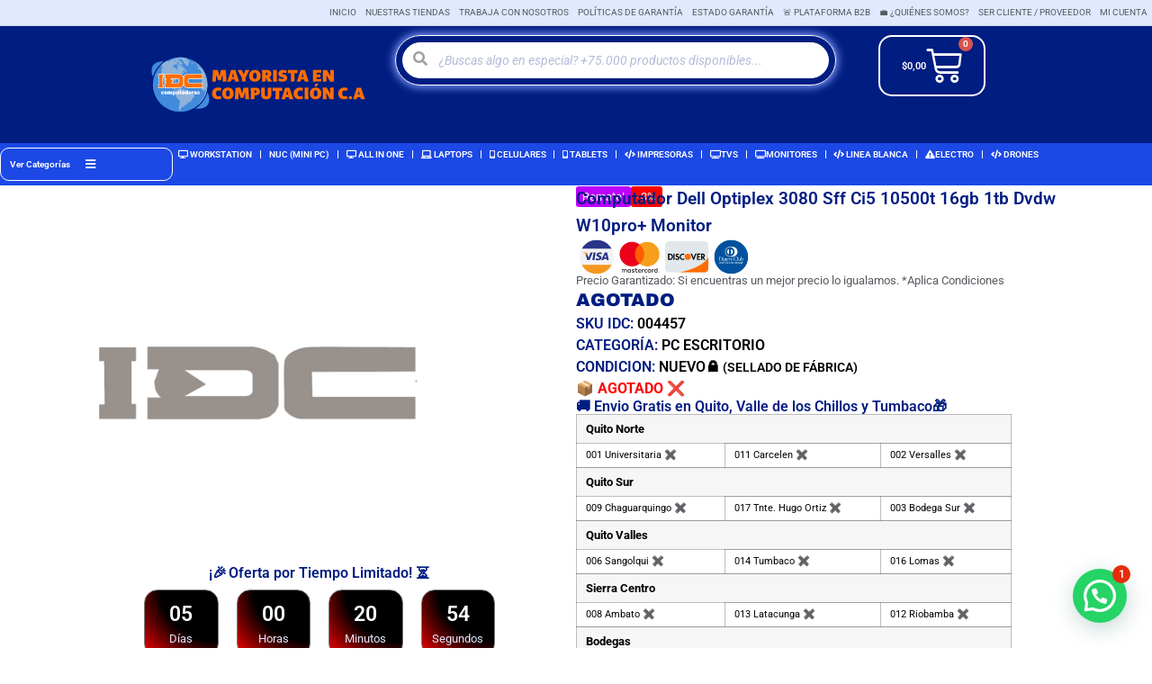

--- FILE ---
content_type: image/svg+xml
request_url: https://idc-mayoristas-2025.s3.us-east-2.amazonaws.com/images/web/LOGO-IDC-MAYORISTA-Final-02.svg
body_size: 38729
content:
<svg xmlns="http://www.w3.org/2000/svg" xmlns:xlink="http://www.w3.org/1999/xlink" id="Layer_1" x="0px" y="0px" viewBox="0 0 1200 354.36" style="enable-background:new 0 0 1200 354.36;" xml:space="preserve"><style type="text/css">	.st0{fill:#FF6D00;}	.st1{fill:#418BDB;}	.st2{fill:#8DB2DA;}	.st3{fill:#FFFFFF;}</style><g>	<g>		<path class="st0" d="M363.85,101.31c6.92,0,17.51,0,25.55-0.43l8.63,32.64l7.52-32.21c8.46,0,16.06,0.34,25.63-0.43l0.51,10.76   l0.77,14.69l0.85,15.46c0.34,4.87,0.6,9.14,0.77,12.82l0.43,6.66c-2.05,0-12.65,0.26-19.05,0.51l-0.34-7.86l-0.51-12.05   l-0.34-11.53c-0.09-3.59-0.17-5.89-0.26-6.84l-1.02,3.76l-1.62,5.38l-2.56,8.71l-2.65,8.46l-1.45,4.95H391.1l-1.79-5.38   c-0.94-2.82-1.97-5.81-3.08-8.89c-1.03-3.08-1.97-5.89-2.91-8.46c-0.85-2.65-1.37-4.1-1.45-4.53l-0.51-1.96   c-0.26-1.11-0.43-1.71-0.51-1.88l-1.54,37.59c-7.26,0-16.83,0.51-19.14,0.51c1.11-15.81,2.48-36.31,3.16-50.06   C363.68,106.18,363.85,102.08,363.85,101.31z"></path>		<path class="st0" d="M479.7,161.8c-0.77-3.16-1.88-6.58-2.99-11.11h-16.32c-0.43,2.05-2.31,9.31-2.56,10.59   c-4.87,0-13.41,0.26-19.39,0.51c6.41-19.39,15.81-48.27,19.73-60.49h22.38c6.49,20.93,13.67,41.26,20.25,59.98   C497.38,161.28,485.17,161.54,479.7,161.8z M468.51,116.69l-4.87,20.42c2.22-0.26,8.37,0,9.74,0L468.51,116.69z"></path>		<path class="st0" d="M514.39,141.98c-0.68-1.28-2.05-3.93-4.19-7.77l-6.75-12.39c-2.31-4.36-4.53-8.46-6.66-12.3   c-2.13-3.84-3.42-6.41-4.02-7.52v-0.68c3.33,0,18.2-0.17,21.44-0.43l8.97,21.36l1.28,4.02l1.11-4.02l7.26-20.93   c3.25,0,17.77-0.17,20.93-0.43v0.68l-3.67,7.26c-1.88,3.76-3.93,7.86-6.07,12.3l-6.24,12.73c-1.97,4.02-3.33,6.83-4.1,8.29   c0,6.15,0.34,12.64,0.43,19.22c-5.64,0-15.21-0.17-19.99,0.09L514.39,141.98z"></path>		<path class="st0" d="M582.05,161.88c-17.43,0-29.82-10.17-29.82-30.33c0-17.86,11.11-30.84,30.24-30.84   c17.68,0,29.65,11.02,29.65,31.1C612.12,151.37,599.48,161.88,582.05,161.88z M582.13,114.81c-6.58,0-9.91,6.83-9.91,16.49   c0,10.34,3.42,16.66,9.91,16.66c6.49,0,10.17-6.41,10.17-16.4C592.3,121.9,588.71,114.81,582.13,114.81z"></path>		<path class="st0" d="M619.64,150.69v-34c0-4.36-0.6-13.24-0.85-15.38h27.94c14.69,0,21.87,8.89,21.87,19.74   c0,8.2-3.93,14.95-11.45,17.77c3.16,4.36,13.16,19.57,14.1,20.59v1.88c-5.89,0-15.46,0.26-21.53,0.51l-10.68-21.53h-0.43v5.64   c0,4.61,0.51,13.41,0.77,15.38c-5.72,0-15.46,0.26-20.08,0.51C619.3,160.17,619.64,153.94,619.64,150.69z M638.61,127.88h5.21   c4.7,0,6.32-3.67,6.32-6.75c0-3.5-2.39-6.58-6.92-6.58h-4.61V127.88z"></path>		<path class="st0" d="M696.53,144.37c0,4.02,0.6,13.33,0.85,16.92c-6.58,0-13.41,0.26-20.16,0.51c0-1.88,0.26-8.29,0.26-11.11v-34   c0-3.5-0.6-12.82-0.85-15.38c4.61,0,15.46-0.17,20.33-0.43c0,1.88-0.43,8.29-0.43,11.45V144.37z"></path>		<path class="st0" d="M707.38,142.4c3.42,2.31,11.45,5.38,18.03,5.38c3.84,0,7.43-1.11,7.43-3.93c0-2.73-2.22-3.59-8.29-4.7   c-13.24-2.65-19.91-8.03-19.91-18.62c0-6.15,2.22-11.02,6.66-14.52c4.44-3.5,10.42-5.3,17.86-5.3c7.95,0,15.46,2.05,20.59,5.04   c-1.96,3.5-2.73,8.46-3.16,11.62l-1.37,0.77c-2.99-1.28-7.52-2.91-12.73-2.91c-4.53,0-8.54,1.03-8.54,4.19s5.98,3.25,12.22,5.3   c10.68,3.42,14.78,10.25,14.78,18.45c0,9.57-8.12,18.71-25.72,18.71c-6.75,0-16.06-1.97-21.27-5.38   C705.76,152.65,706.78,147.78,707.38,142.4z"></path>		<path class="st0" d="M770,117.88h-15.98c0.43-4.87,0.77-10.68,0.77-16.57h50.49c-0.68,5.38-0.86,12.56-0.86,16.57h-15.46v30.33   c0,3.5,0.43,11.53,0.43,13.07c-6.41,0-17.17,0.26-19.82,0.51c0.09-2.82,0.34-7.95,0.34-11.11L770,117.88z"></path>		<path class="st0" d="M842.02,161.8c-0.77-3.16-1.88-6.58-2.99-11.11h-16.32c-0.43,2.05-2.31,9.31-2.56,10.59   c-4.87,0-13.41,0.26-19.39,0.51c6.41-19.39,15.81-48.27,19.73-60.49h22.38c6.49,20.93,13.67,41.26,20.25,59.98   C859.71,161.28,847.49,161.54,842.02,161.8z M830.83,116.69l-4.87,20.42c2.22-0.26,8.37,0,9.74,0L830.83,116.69z"></path>		<path class="st0" d="M885,116.94c0-4.36-0.6-13.5-0.85-15.63h24.35c7.43,0,14.35,0,20.16-0.09c-0.77,4.53-0.85,9.23-0.94,14.35   c-2.56-0.26-11.19-0.26-14.01-0.26c-1.62,0-8.2,0.09-9.65,0.09v9.57c6.15,0,12.47,0,19.39-0.34c0,0.17-0.09,1.11-0.17,2.73   c-0.09,1.62-0.09,3.08-0.09,4.36c0,2.31,0.17,4.53,0.26,6.49c-3.16-0.09-6.41-0.17-10.25-0.17c-3.08,0-6.32,0.09-9.14,0.17v9.4   c3.84,0.09,7.69,0.17,11.45,0.17c4.36,0,8.63-0.09,12.99-0.34c-0.68,4.19-0.77,6.75-0.77,11.62v2.31   c-6.15-0.09-12.22-0.17-18.37-0.17c-8.2,0-16.49,0.26-24.69,0.51c0-1.28,0.34-7.6,0.34-10.76V116.94z"></path>		<path class="st0" d="M936.94,116.69c0-4.36-0.6-13.24-0.85-15.38c3.5,0,19.73-0.43,21.27-0.43c0.43,0.94,1.45,2.99,3.25,6.15   l5.72,10l5.72,10l3.5,6.07l-0.34-16.49c0-4.36-0.6-13.24-0.85-15.29c6.15,0,15.55-0.43,19.65-0.43   c-0.26,2.14-0.43,8.37-0.43,11.36v31.53c0,4.78,0.43,15.55,0.68,17.51c-4.53,0-18.37,0.51-20.42,0.51   c-3.93-8.8-12.81-23.41-18.54-33.06v15.12c0,4.87,0.6,15.38,0.85,17.43c-6.24,0-16.57,0.26-19.56,0.51   c0.09-3.16,0.34-7.95,0.34-11.11V116.69z"></path>		<path class="st0" d="M391.27,192.48c7.52,0,13.76,1.62,17.6,3.76l-2.73,6.66c-0.77,1.96-1.37,4.61-1.96,7.95l-0.68,0.43   c-3.16-2.82-6.66-3.67-10.08-3.67c-3.76,0-7.01,1.28-9.74,3.76c-2.73,2.48-4.1,6.41-4.1,11.79c0,10.51,5.9,15.55,14.1,15.55   c3.76,0,6.84-0.77,10.68-2.82c0.43,2.65,1.02,4.87,1.71,6.66c0.77,1.71,1.71,3.67,2.99,5.98c-5.38,3.84-12.47,5.13-19.31,5.13   c-19.22,0-30.59-11.96-30.59-29.65C359.15,206.15,370.68,192.48,391.27,192.48z"></path>		<path class="st0" d="M441.68,253.65c-17.43,0-29.82-10.17-29.82-30.33c0-17.86,11.11-30.84,30.24-30.84   c17.68,0,29.65,11.02,29.65,31.1C471.75,243.15,459.11,253.65,441.68,253.65z M441.77,206.58c-6.58,0-9.91,6.84-9.91,16.49   c0,10.34,3.42,16.66,9.91,16.66c6.49,0,10.17-6.41,10.17-16.4C451.93,213.67,448.35,206.58,441.77,206.58z"></path>		<path class="st0" d="M481.24,193.08c6.92,0,17.51,0,25.55-0.43l8.63,32.64l7.52-32.21c8.46,0,16.06,0.34,25.63-0.43l0.51,10.76   l0.77,14.69l0.85,15.46c0.34,4.87,0.6,9.14,0.77,12.82l0.43,6.66c-2.05,0-12.65,0.26-19.05,0.51l-0.34-7.86l-0.51-12.05   l-0.34-11.53c-0.09-3.59-0.17-5.89-0.26-6.84l-1.02,3.76l-1.62,5.38l-2.56,8.71l-2.65,8.46l-1.45,4.95h-13.58l-1.79-5.38   c-0.94-2.82-1.97-5.81-3.08-8.89c-1.03-3.08-1.97-5.89-2.91-8.46c-0.85-2.65-1.37-4.1-1.45-4.53l-0.51-1.96   c-0.26-1.11-0.43-1.71-0.51-1.88l-1.54,37.59c-7.26,0-16.83,0.51-19.14,0.51c1.11-15.81,2.48-36.31,3.16-50.06   C481.07,197.95,481.24,193.85,481.24,193.08z"></path>		<path class="st0" d="M560.86,208.46c0-4.36-0.6-13.24-0.85-15.38h27.34c14.87,0,21.96,8.97,21.96,20.16s-8.12,19.65-21.79,19.65   h-7.69v4.02c0,4.61,0.51,14.1,0.77,16.15c-6.66,0-19.39,0.51-20.08,0.51c0.09-2.82,0.34-7.95,0.34-11.11V208.46z M579.83,220.51   h4.7c2.31,0,3.93-0.77,4.87-2.39c0.94-1.62,1.45-3.16,1.45-4.7c0-3.84-2.48-7.09-6.92-7.09h-4.1V220.51z"></path>		<path class="st0" d="M615.11,193.08c5.47,0,13.67,0,18.8-0.43v34.69c0,6.92,2.39,11.11,7.95,11.11c5.13,0,7.52-4.1,7.52-10.85   v-34.52c5.47,0.09,12.99,0,18.45-0.43v36.05c0,9.14-2.39,15.55-7.18,19.31c-4.7,3.67-11.19,5.55-19.31,5.64   c-8.12,0-14.52-1.79-19.22-5.3c-4.7-3.59-7.01-9.91-7.01-18.88V193.08z"></path>		<path class="st0" d="M689.87,209.65h-15.98c0.43-4.87,0.77-10.68,0.77-16.57h50.49c-0.68,5.38-0.85,12.56-0.85,16.57h-15.46v30.33   c0,3.5,0.43,11.53,0.43,13.07c-6.41,0-17.17,0.26-19.82,0.51c0.09-2.82,0.34-7.95,0.34-11.11L689.87,209.65z"></path>		<path class="st0" d="M761.89,253.57c-0.77-3.16-1.88-6.58-2.99-11.11h-16.32c-0.43,2.05-2.31,9.31-2.56,10.59   c-4.87,0-13.41,0.26-19.39,0.51c6.41-19.39,15.8-48.27,19.73-60.49h22.38c6.49,20.93,13.67,41.26,20.25,59.98   C779.57,253.06,767.35,253.31,761.89,253.57z M750.69,208.46l-4.87,20.42c2.22-0.26,8.37,0,9.74,0L750.69,208.46z"></path>		<path class="st0" d="M816.14,192.48c7.52,0,13.76,1.62,17.6,3.76l-2.73,6.66c-0.77,1.96-1.37,4.61-1.96,7.95l-0.68,0.43   c-3.16-2.82-6.66-3.67-10.08-3.67c-3.76,0-7.01,1.28-9.74,3.76c-2.73,2.48-4.1,6.41-4.1,11.79c0,10.51,5.9,15.55,14.1,15.55   c3.76,0,6.84-0.77,10.68-2.82c0.43,2.65,1.02,4.87,1.71,6.66c0.77,1.71,1.71,3.67,2.99,5.98c-5.38,3.84-12.47,5.13-19.31,5.13   c-19.22,0-30.59-11.96-30.59-29.65C784.01,206.15,795.55,192.48,816.14,192.48z"></path>		<path class="st0" d="M860.82,236.14c0,4.02,0.6,13.33,0.86,16.92c-6.58,0-13.41,0.26-20.16,0.51c0-1.88,0.26-8.29,0.26-11.11v-34   c0-3.5-0.6-12.82-0.85-15.38c4.61,0,15.46-0.17,20.33-0.43c0,1.88-0.43,8.29-0.43,11.45V236.14z"></path>		<path class="st0" d="M898.58,253.65c-17.43,0-29.82-10.17-29.82-30.33c0-17.86,11.11-30.84,30.24-30.84   c17.68,0,29.65,11.02,29.65,31.1C928.65,243.15,916.01,253.65,898.58,253.65z M898.67,206.58c-6.58,0-9.91,6.84-9.91,16.49   c0,10.34,3.42,16.66,9.91,16.66c6.49,0,10.17-6.41,10.17-16.4C908.83,213.67,905.25,206.58,898.67,206.58z M893.37,186.67   l4.1-14.01h16.15v1.11l-11.36,12.9H893.37z"></path>		<path class="st0" d="M936.17,208.46c0-4.36-0.6-13.24-0.85-15.38c3.5,0,19.73-0.43,21.27-0.43c0.43,0.94,1.45,2.99,3.25,6.15   l5.72,10l5.72,10l3.5,6.07l-0.34-16.49c0-4.36-0.6-13.24-0.85-15.29c6.15,0,15.55-0.43,19.65-0.43   c-0.26,2.14-0.43,8.37-0.43,11.36v31.53c0,4.78,0.43,15.55,0.68,17.51c-4.53,0-18.37,0.51-20.42,0.51   c-3.93-8.8-12.81-23.41-18.54-33.06v15.12c0,4.87,0.6,15.38,0.85,17.43c-6.24,0-16.57,0.26-19.56,0.51   c0.09-3.16,0.34-7.95,0.34-11.11V208.46z"></path>		<path class="st0" d="M1048.52,192.48c7.52,0,13.76,1.62,17.6,3.76l-2.73,6.66c-0.77,1.96-1.37,4.61-1.96,7.95l-0.68,0.43   c-3.16-2.82-6.66-3.67-10.08-3.67c-3.76,0-7.01,1.28-9.74,3.76c-2.73,2.48-4.1,6.41-4.1,11.79c0,10.51,5.9,15.55,14.1,15.55   c3.76,0,6.84-0.77,10.68-2.82c0.43,2.65,1.02,4.87,1.71,6.66c0.77,1.71,1.71,3.67,2.99,5.98c-5.38,3.84-12.47,5.13-19.31,5.13   c-19.22,0-30.59-11.96-30.59-29.65C1016.39,206.15,1027.93,192.48,1048.52,192.48z"></path>		<path class="st0" d="M1070.82,245.28c0-4.87,4.1-8.12,8.97-8.12c4.7,0,8.89,3.25,8.89,8.12c0,2.39-0.94,4.36-2.73,5.98   c-1.79,1.62-3.84,2.39-6.15,2.39C1074.92,253.65,1070.82,250.07,1070.82,245.28z"></path>		<path class="st0" d="M1134.8,253.57c-0.77-3.16-1.88-6.58-2.99-11.11h-16.32c-0.43,2.05-2.31,9.31-2.56,10.59   c-4.87,0-13.41,0.26-19.39,0.51c6.41-19.39,15.81-48.27,19.73-60.49h22.38c6.49,20.93,13.67,41.26,20.25,59.98   C1152.49,253.06,1140.27,253.31,1134.8,253.57z M1123.61,208.46l-4.87,20.42c2.22-0.26,8.37,0,9.74,0L1123.61,208.46z"></path>	</g>	<g>		<g>							<ellipse transform="matrix(0.7071 -0.7071 0.7071 0.7071 -68.7919 188.2858)" class="st1" cx="192.89" cy="177.18" rx="142.34" ry="142.34"></ellipse>			<path class="st2" d="M228.73,40.6c1.71,0.65,3.45,1.07,5.23,1.4c0.28,0.05,0.57,0.07,0.85,0.05c0.11-0.01,0.29-0.15,0.31-0.25    c0.03-0.19,0.04-0.46-0.06-0.59c-6.68-2.07-13.57-3.66-20.63-4.73c3.24,1.42,6.54,2.64,10.09,3.13    C225.94,39.78,227.39,40.09,228.73,40.6z M249.72,66.12c0.18,0.11,0.4,0.19,0.61,0.22c0.75,0.11,1.37,0.42,1.81,1.07    c0.16,0.23,0.38,0.45,0.63,0.59c2.15,1.22,4.34,2.35,6.82,2.76c0.98,0.16,1.51-0.19,1.74-1.16c0.1-0.42,0.11-0.86,0.12-0.94    c0.06-1.79-0.23-3.24-1.35-4.11c-1.52-1.21-3.24-2.29-5.37-1.25c-0.26,0.13-0.55,0.2-0.82,0.28c-0.58,0.17-1.15,0.21-1.65-0.22    c-1-0.88-1.86-0.44-2.71,0.25C248.65,64.34,248.72,65.52,249.72,66.12z M257.09,50.12c0.01,0.27,0.17,0.53,0.36,0.75    c0.38,0.44,0.73,0.91,1.18,1.27c1.19,0.95,2.41,1.86,3.64,2.76c3.38,2.5,6.78,4.98,10.17,7.47c2.66,1.96,4.95,4.25,6.47,7.23    c0.33,0.64,0.79,1.22,1.18,1.83c1,1.54,2.34,2.75,3.81,3.83c0.76,0.56,1.53,1.13,2.14,1.83c1.15,1.3,2.51,2.19,4.24,2.41    c1.11,0.14,1.78,0.79,2.37,1.7c1.23,1.88,2.56,3.7,3.85,5.54c1.34,1.91,2.37,3.95,2.9,6.23c-0.79-0.61-1.59-1.21-2.39-1.82    c-2.54-1.94-5.08-3.87-7.25-6.24c-0.49-0.53-1.01-1.07-1.6-1.48c-1.44-1-2.81-2.04-3.81-3.51c-0.53-0.78-1.29-0.89-2.12-0.61    c-0.54,0.18-1.15,0.29-1.44,0.89c-0.46,0.94-0.21,2.19,0.72,2.66c1.87,0.94,2.71,2.74,4.07,4.42c-1.08,0.89-0.87,1.89-0.2,2.9    c0.11,0.17,0.17,0.42,0.16,0.62c-0.06,1.48,0.7,2.62,1.46,3.79c0.51,0.78,0.94,1.63,1.35,2.47c0.32,0.66,0.82,1,1.52,1.05    c0.97,0.08,1.81-0.05,2.59-0.81c0.84-0.82,1.72-0.74,2.46,0.09c0.32,0.36,0.52,0.86,0.63,1.33c0.13,0.56,0.07,1.16,0.16,1.73    c0.09,0.61,0.79,0.96,1.34,0.67c0.38-0.2,0.69-0.52,1.07-0.74c0.62-0.36,1.25-0.7,1.9-1.01c0.1-0.05,0.32,0.17,0.57,0.32    c-0.46,0.47-0.85,0.87-1.18,1.2c0.08,1.28,0.22,2.43,0.22,3.59c0,1.05,0.35,1.79,1.33,2.27c1.48,0.72,2.56,1.89,3.35,3.32    c0.95,1.7,1.87,3.43,2.79,5.14c0.02,0.04-0.04,0.13-0.09,0.27c-0.25,0-0.53,0-0.81,0c-1.09-0.02-2.18-0.1-3.27-0.05    c-1.64,0.07-2.45,0.9-2.37,2.47c0.03,0.7,0.25,1.42,0.53,2.08c0.76,1.81,1.61,3.57,2.38,5.37c0.54,1.27,0.98,2.58,1.5,3.86    c0.76,1.85,1.87,3.42,3.59,4.51c0.31,0.19,0.57,0.45,0.89,0.63c0.88,0.5,1.08,1.28,1.08,2.21c0.01,1.2-0.43,2.27-0.84,3.36    c-0.33,0.88-0.82,1.77-0.87,2.68c-0.13,2.31-0.36,4.64,0.19,6.94c0.25,1.05,0.12,1.98-0.53,2.88c-0.85,1.18-1.66,2.39-2.4,3.64    c-0.39,0.67-0.83,1.45-0.84,2.19c-0.01,1.64-0.6,3.13-0.86,4.69c-0.21,1.25-0.66,2.39-1.39,3.4c-0.74,1.04-1.18,2.18-1.33,3.41    c-0.15,1.22-0.16,2.46-0.23,3.69c-0.06,1.08,0.19,2.01,1.25,2.57c0.73,0.38,0.95,1.06,0.95,1.83c0.01,1.09-0.02,2.18,0.03,3.27    c0.06,1.48-0.23,2.88-0.8,4.25c-0.22,0.53-0.45,1.1-0.48,1.66c-0.18,3.4,0.25,6.66,2.32,9.52c0.64,0.88,1.32,1.77,1.53,2.86    c0.27,1.4,1.01,2.53,1.78,3.69c0.56,0.84,1.19,1.74,1.36,2.69c0.34,1.92,1.69,2.99,2.98,4.14c0.63,0.56,1.27,0.5,1.98-0.04    c0.23-0.18,0.43-0.39,0.64-0.59c1.21-1.13,2.55-1.88,4.29-1.72c1.14,0.1,2.11-0.36,3-1.07c0.55-0.44,1.19-0.77,1.75-1.12    c0.75,0.58,1.34,1.12,2,1.54c0.81,0.51,0.97,1.15,0.74,2.04c-0.81,3.01-1.56,6.04-2.34,9.06c-0.13,0.49-0.28,0.98-0.49,1.44    c-0.81,1.73-1.24,3.56-1.65,5.4c-1.07,4.85-2.75,9.48-5,13.89c-1.05,2.06-2.34,4.01-3.55,5.99c-2.09,3.4-4.17,6.81-6.33,10.16    c-1.46,2.25-2.96,4.49-4.61,6.6c-2.32,2.97-4.86,5.76-7.19,8.72c-1.36,1.72-2.88,3.22-4.58,4.61c-1.57,1.28-2.93,2.82-4.35,4.28    c-0.5,0.51-0.51,1.06-0.15,1.33c0.4,0.29,0.87,0.25,1.4-0.12c0.12-0.08,0.23-0.18,0.34-0.27c2.03-1.87,4.12-3.67,6.06-5.62    c3.01-3.04,6.24-5.87,8.89-9.27c1.34-1.71,2.95-3.2,4.3-4.9c3.34-4.21,6.36-8.65,9.17-13.23c0.57-0.94,1.19-1.85,1.76-2.79    c10.7-19.99,16.77-42.82,16.77-67.08C335.22,121.67,303.44,73.59,257.09,50.12z M266.73,232.14c-1.8-0.53-3.2-1.68-4.62-2.8    c-0.66-0.51-1.34-0.83-2.14-0.98c-1.57-0.29-3.14-0.59-4.69-0.95c-0.94-0.22-1.85-0.35-2.79-0.05c-0.89,0.29-1.57-0.01-1.98-0.86    c-0.49-1-1.34-1.45-2.4-1.68c-0.99-0.21-2-0.44-2.92-0.84c-1.33-0.59-2.66-1.14-4.09-1.45c-0.46-0.1-0.87-0.42-1.27-0.62    c0.5-2.07,0.52-2.09-0.2-3.91c-0.53-1.35-1.15-2.67-1.66-4.02c-0.28-0.74-0.74-1.23-1.45-1.53c-1.67-0.71-3.34-1.42-5.01-2.11    c-1.11-0.46-2.26-0.57-3.41-0.21c-0.9,0.29-1.71,0.18-2.52-0.23c-0.26-0.13-0.53-0.27-0.8-0.33c-1.3-0.28-2.15-1.11-2.86-2.18    c-0.4-0.6-0.8-1.25-1.36-1.68c-1.37-1.06-2.73-2.19-4.44-2.68c-0.87-0.25-1.26-0.8-1.39-1.72c-0.16-1.2-0.68-1.62-1.83-1.77    c-0.8-0.1-1.6-0.07-2.34,0.3c-0.65,0.32-1.32,0.61-1.96,0.96c-0.88,0.47-1.73,0.58-2.71,0.21c-0.94-0.35-1.96-0.5-2.95-0.72    c-1.48-0.33-2.98-0.54-4.15-1.69c-0.91-0.89-2.02-1.06-3.22-0.49c-0.39,0.19-0.82,0.31-1.24,0.39c-0.32,0.06-0.66,0.01-1.16,0.01    c0.21-0.5,0.39-0.81,0.48-1.15c0.15-0.57-0.06-1.1-0.54-1.28c-1.21-0.45-2.44-0.62-3.47,0.35c-0.66,0.63-1.39,0.98-2.25,1.22    c-1.11,0.32-2.15,0.88-3.27,1.19c-1.39,0.39-2.27,1.15-2.67,2.56c-0.35,1.23-1.2,2.12-2.3,2.72c-2.24-1.44-2.24-1.39-5.08-1.56    c-2.1-0.12-4.16-0.56-6.19-1.11c-0.74-0.2-1.25-0.66-1.63-1.34c-0.62-1.1-0.95-2.24-0.94-3.53c0-1.22-0.09-2.46-0.28-3.67    c-0.15-0.92-0.7-1.78-0.79-2.7c-0.14-1.41-0.98-2.06-2.15-2.43c-0.68-0.21-1.41-0.3-2.12-0.37c-0.79-0.09-1.61,0-2.38-0.17    c-0.66-0.14-1.25-0.19-1.91,0c-0.75,0.21-1.55,0.33-2.33-0.22c0.69-4.05,2.35-7.77,3.61-11.64c-0.41-1.04-1.17-1.56-2.33-1.57    c-2.74,0-4.97,0.85-6.15,3.55c-0.14,0.33-0.31,0.66-0.5,0.97c-0.76,1.29-1.79,2.27-3.24,2.73c-0.76,0.24-1.57,0.34-2.3,0.65    c-1.01,0.43-1.88,0.17-2.66-0.4c-1.16-0.85-2.28-1.73-3.12-2.98c-1.11-1.65-1.9-3.43-2.53-5.28c-0.72-2.11-0.79-4.26,0.11-6.37    c0.51-1.21,0.79-2.46,0.86-3.79c0.07-1.22,0.38-2.43,0.61-3.64c0.19-0.99,0.75-1.69,1.68-2.12c0.99-0.46,1.97-0.94,2.89-1.52    c1.37-0.88,2.86-1.04,4.4-0.84c1.29,0.17,2.57,0.43,3.84,0.71c1.09,0.24,2,0.11,2.7-0.84c0.3-0.4,0.67-0.76,0.96-1.08    c0.78-0.19,1.48-0.41,2.19-0.5c0.71-0.09,1.48-0.19,2.15,0c1.83,0.5,3.67,0.83,5.58,0.79c0.4-0.01,0.97,0.14,1.17,0.42    c1.05,1.45,2.49,2.67,2.75,4.6c0.2,1.47,0.96,2.7,1.9,3.83c0.74,0.89,1.62,1.66,1.96,2.84c0.07,0.24,0.38,0.43,0.61,0.59    c0.34,0.23,0.75,0.2,0.98-0.11c0.69-0.94,1.44-1.93,1.14-3.16c-0.47-1.89-0.78-3.83-1.74-5.59c-1.24-2.25-1.23-4.57-0.05-6.87    c0.26-0.52,0.53-1.04,0.77-1.56c0.35-0.76,0.88-1.3,1.65-1.65c2.19-1.01,4.02-2.56,5.9-4.04c0.89-0.7,1.71-1.53,2.92-1.79    c1.14-0.25,1.51-1,1.14-2.11c-0.21-0.62-0.52-1.2-0.82-1.78c-0.54-1.03-0.64-2.06-0.07-3.06c2.37-1.17,2.37-1.17,3.97-3.54    c0.28-0.42,0.56-0.85,0.88-1.24c0.95-1.14,2.06-2.06,3.58-2.29c2.02-0.31,2.91-1.74,3.49-3.47c0.18-0.55,0.32-1.12,0.42-1.69    c0.15-0.88,0.62-1.43,1.46-1.72c1.51-0.53,3-1.1,4.51-1.62c0.31-0.11,0.68-0.08,1.1-0.13c0.12,0.44,0.2,0.79,0.32,1.12    c0.4,1.12,1.24,1.59,2.36,1.31c0.35-0.09,0.69-0.24,1.01-0.4c2.21-1.1,4.42-2.21,6.63-3.31c1.34-0.67,2.27-1.8,3.2-2.91    c0.21-0.25,0.31-0.66,0.35-1c0.12-1.1-0.68-1.83-1.76-1.55c-0.69,0.18-1.38,0.46-2.01,0.81c-3.24,1.79-3.24,1.8-5.89-0.86    c-0.09-0.09-0.1-0.27-0.08-0.23c0.15-1.16,0.28-2.16,0.41-3.16c0.05-0.35,0.04-0.74,0.64-0.89c0.22,0.13,0.51,0.32,0.82,0.49    c1.25,0.69,1.98,0.62,2.95-0.27c1.03-0.93,0.99-1.42-0.17-2.39c-0.08-0.07-0.11-0.2-0.22-0.41c2.28,0.09,4.14-0.81,5.8-2.18    c0.22-0.19,0.44-0.39,0.68-0.55c0.68-0.43,1.4-0.74,2.19-0.6c0.52,0.59,0.36,1.15,0.09,1.68c-0.66,1.29-1.32,2.58-2.05,3.83    c-0.41,0.7-0.84,1.36-0.89,2.19c-0.1,1.66,0.49,2.38,2.04,2.41c1.16,0.02,2.33,0.06,3.49,0.02c1.07-0.04,1.99,0.26,2.85,0.87    c0.53,0.38,1.08,0.74,1.67,1.02c1.19,0.56,2.37-0.16,2.51-1.48c0.11-1.06-1.55-4.83-2.42-5.44c-0.29-0.21-0.62-0.38-0.94-0.54    c-0.26-0.13-0.52-0.26-0.8-0.35c-0.69-0.25-1.06-0.72-1.1-1.46c-0.01-0.29-0.04-0.58-0.06-0.87c-0.08-1.15-0.65-1.89-1.8-2.15    c-0.25-0.06-0.49-0.18-0.74-0.27c0.13-0.26,0.15-0.43,0.25-0.51c0.85-0.65,0.64-1.53,0.57-2.4c-0.07-0.87-0.43-1.48-1.17-1.96    c-0.97-0.63-1.88-1.34-2.87-2.05c-0.01-0.17-0.03-0.38-0.05-0.59c-0.08-0.99-0.19-1.23-1.06-1.33c-1.8-0.21-3.22-1.28-4.79-2.01    c-0.64-0.3-1-0.85-1.18-1.5c-0.3-1.1-0.99-1.92-1.78-2.68c-1.51-1.47-2.97-2.97-4.08-4.8c-0.44-0.72-1.17-1.28-1.82-1.85    c-0.36-0.32-0.86-0.27-1.21,0.03c-0.38,0.32-0.71,0.72-0.99,1.14c-0.49,0.72-0.89,1.5-1.39,2.21c-0.28,0.39-0.7,0.67-0.99,0.94    c-0.3-0.08-0.45-0.08-0.57-0.16c-1.89-1.19-2.39-0.82-2.43-3.4c-0.01-0.79-0.48-1.34-1.08-1.8c-0.57-0.44-1.12-0.91-1.68-1.37    c-0.95-0.78-1.88-1.59-2.87-2.33c-0.39-0.29-0.9-0.57-1.37-0.6c-2.02-0.12-4.06-0.11-6.06-0.52c-0.14-0.03-0.29-0.01-0.43,0.02    c-0.93,0.19-1.84,0.27-2.8,0.09c-0.45-0.08-0.99,0.16-1.45,0.35c-0.8,0.32-1.01,0.86-0.9,1.99c0.08,0.79,0.37,1.09,1.23,1.27    c0.69,0.15,1.48-0.05,2.11,0.62c0.35,0.93,0.12,1.91-0.05,2.92c-0.31,1.95-0.49,3.91,0.73,5.68c0.5,0.72,0.43,1.49,0.16,2.29    c-0.46,1.38-1.24,2.37-2.68,2.91c-1.54,0.58-1.68,1.02-1.3,2.69c0.18,0.78,0.44,1.54,0.56,2.33c0.19,1.23,0.21,2.46-0.58,3.56    c-0.74,1.03-1.56,1.08-2.24,0.03c-0.99-1.54-1.86-3.13-1.65-5.07c0.04-0.36,0.01-0.73,0-1.09c-0.03-2.41-0.05-2.48-2.46-2.95    c-3.05-0.6-5.79-1.82-8.15-3.87c-0.8-0.69-1.71-1.06-2.78-1.08c-0.71-0.02-1.46,0.1-2.24-0.49c-0.47-1.45-1.06-3-1.08-4.71    c-0.01-0.83,0.24-1.51,0.7-2.22c1.1-1.71,2.57-2.95,4.33-3.87c1.05-0.55,1.98-1.22,2.62-2.23c0.33-0.53,0.81-0.82,1.39-0.97    c0.76-0.2,1.52-0.4,2.38-0.62c0.27,0.34,0.46,0.66,0.74,0.89c1.24,1.06,2.63,1.5,4.22,0.85c0.13-0.05,0.28-0.08,0.42-0.11    c0.99-0.21,1.94-0.47,3-0.16c0.59,0.17,1.32,0.1,1.92-0.09c1.2-0.37,1.42-1.75,0.44-2.52c-0.8-0.62-1.67-1.15-2.48-1.76    c-0.31-0.24-0.52-0.6-0.86-1c0.62-0.5,1.17-0.85,1.61-1.32c0.49-0.52,1.09-1.07,1.26-1.72c0.43-1.6,1.05-3.18,1.05-4.88    c0-0.34,0.13-0.69,0.2-1.08c1.8-0.19,3.38,0.3,4.92,0.93c0.32,0.13,0.62,0.4,0.55,0.84c-0.63,0.48-1.27,0.94-1.86,1.45    c-0.46,0.4-0.73,0.91-0.44,1.55c0.26,0.57,0.67,0.94,1.32,0.99c1.48,0.12,2.94,0.2,3.82-1.36c0.03-0.06,0.11-0.12,0.17-0.12    c0.21-0.02,0.45-0.08,0.61,0c0.3,0.16,0.35,0.5,0.16,0.74c-0.78,0.96-1.63,1.85-2.37,2.83c-0.58,0.76-1.25,1.16-2.21,1.16    c-0.79,0-1.6-0.03-2.34,0.38c-1.01,0.56-1.13,2.13-0.14,2.72c0.47,0.28,1.08,0.41,1.64,0.45c0.41,0.03,0.86-0.13,1.27-0.28    c1.35-0.5,2.58-0.17,3.73,0.55c0.61,0.38,1.21,0.81,1.74,1.29c2.45,2.2,5.36,3.39,8.52,4.09c0.8,0.18,1.42,0.1,1.88-0.64    c0.19-0.3,0.4-0.68,0.69-0.8c1.06-0.43,1.18-1.35,1.42-2.28c0.2-0.81-0.02-1.4-0.56-1.97c-0.47-0.49-1.07-0.91-1.43-1.84    c0.52,0.18,0.77,0.3,1.04,0.36c1.23,0.29,1.59,0.2,2.08-0.91c0.4-0.91,1.12-1.5,1.74-2.2c1.13-1.28,0.89-2.37-0.68-3.05    c-0.4-0.17-0.82-0.28-1.23-0.45c-1.67-0.7-3.34-1.41-5.01-2.13c-0.94-0.4-1.58-1.03-1.52-2.14c0.06-1.18-0.63-1.8-1.6-2.35    c-2.53-1.42-4.99-2.95-7.51-4.39c-0.74-0.42-1.27-0.92-1.49-1.76c-0.07-0.26-0.3-0.47-0.47-0.73c-0.54-0.05-1.04-0.08-1.54-0.15    c-0.46-0.07-1,0.22-1.38-0.26c0.05-0.11,0.06-0.2,0.1-0.24c0.91-0.79,2.1-1.39,1.95-2.9c-0.01-0.12,0.12-0.26,0.2-0.38    c0.68-1.03,1.33-2.07,2.04-3.08c0.19-0.28,0.54-0.44,0.8-0.65c0.81,0.49,1.55,0.92,2.26,1.4c0.29,0.2,0.56,0.49,0.72,0.8    c0.76,1.5,1.99,2.01,3.6,1.82c0.36-0.04,0.73-0.03,1.09,0.02c1.51,0.22,3.07,0.36,4.35,1.26c2.44,1.72,4.73,3.64,6.45,6.1    c0.72,1.04,1.54,1.69,2.83,1.68c0.09,0,0.18,0.2,0.34,0.39c-1.05,0.86-0.81,1.97-0.28,2.93c0.53,0.97,1.59,1.21,2.66,1.16    c0.43-0.02,0.85-0.17,1.29-0.21c0.19-0.02,0.4,0.08,0.68,0.14c-0.13,0.24-0.22,0.42-0.32,0.59c-0.7,1.13-1.27,2.37-0.78,3.67    c0.56,1.49,1.39,2.86,2.89,3.7c1.08,0.6,2.07,1.35,3.12,1.99c0.68,0.41,1.08,0.96,1.05,1.77c-0.04,1.14,0.6,1.9,1.42,2.56    c1.35,1.09,2.79,2.1,4.05,3.28c1.28,1.2,2.77,1.82,4.44,2.15c1.23,0.24,2.37,0.69,3.42,1.36c0.31,0.19,0.6,0.42,0.93,0.57    c0.79,0.37,1.55,0.33,2.23-0.27c0.68-0.59,0.85-1.32,0.51-2.16c-0.35-0.88-0.65-1.78-1.05-2.63c-0.46-0.97-0.57-1.93-0.28-2.96    c0.38-1.37,0.3-2.7-0.24-4.05c-0.43-1.05-0.28-1.35,0.92-1.71c1.18-0.35,1.92-1.05,2.11-2.22c0.24-1.44,1.06-2.51,1.94-3.59    c0.51-0.62,0.97-1.27,1.44-1.91c0.42-0.56,0.52-1.2,0.33-1.86c-0.55-2-1.46-3.78-3.19-5.05c-1.05-0.78-2.18-1.5-3.06-2.44    c-1.96-2.1-4.27-3.7-6.65-5.25c-0.73-0.47-1.49-0.89-2.23-1.36c-1.8-1.12-3.67-2.05-5.79-2.43c-0.64-0.12-1.3-0.29-1.86-0.59    c-2.7-1.45-5.61-2.38-8.45-3.49c-1.06-0.41-2.12-0.84-3.21-1.16c-4.65-0.47-9.37-0.72-14.14-0.74c-0.84,0.15-1.7,0.21-2.57,0.02    c-1.31,0.02-2.61,0.05-3.91,0.11c-1.17,0.2-2.33,0.43-3.49,0.69c-0.84,0.19-1.64,0.58-2.44,0.91c-1.14,0.47-2.24,1.04-3.4,1.44    c-0.85,0.29-1.3,0.79-1.42,1.63c-0.17-0.11-0.33-0.23-0.49-0.35c-1.05-0.81-2.14-0.8-3.24-0.12c-0.89,0.56-1.76,0.86-2.87,0.5    c-0.98-0.32-1.98-0.1-2.89,0.54c-0.89,0.63-1.85,1.1-3.05,0.8c-0.45-0.11-1,0.08-1.48,0.2c-0.92,0.22-1.82,0.48-2.73,0.75    c-1.18,0.35-2.37,0.68-3.53,1.12c-0.85,0.32-1.09,0.87-0.85,1.74c0.29,1.04,0.64,2.07,0.91,2.9c0.6,0.75,1.56,0.35,2.03,0.99    c-1.92,1.95-3.32,1.73-4.34-0.6c-0.03-0.07-0.04-0.14-0.07-0.21c-0.7-1.6-1.81-2.21-3.47-1.7c-1.17,0.36-2.28,0.92-3.39,1.45    c-0.91,0.44-1.77,0.99-2.66,1.47c-0.77,0.41-1.55,0.8-2.33,1.19c-0.48,0.24-0.82,0.58-0.97,1.11c-0.1,0.35-0.23,0.69-0.36,1.02    c-0.52,1.3-0.22,1.79,1.11,1.63c0.71-0.09,1.4-0.36,2.11-0.52c0.32-0.07,0.67-0.06,1.01-0.09c0.03,1.17,0.05,1.25-0.64,1.48    c-1.02,0.34-1.79,0.91-2.29,1.87c-0.08,0.16-0.34,0.22-0.55,0.35c-0.52-0.29-1.02-0.58-1.52-0.85c-1.02-0.54-2.09-0.99-2.76-2.04    c-0.34-0.54-0.96-0.58-1.58-0.47c-1.5,0.28-3.01,0.48-4.49,0.84c-2.26,0.56-4.32,0.41-6.06-1.32c-0.3-0.3-0.65-0.48-1.02-0.57    c-11.82,6.59-22.6,14.81-32.04,24.37c0.47,0.23,0.68,0.21,1.16,0c0.93-0.41,1.83-0.9,2.74-1.34c0.37-0.18,0.75-0.32,1.29-0.55    c0.16,1.35,0.79,2.29,1.55,3.18c0.78,0.92,1.1,1.99,1.06,3.22c-0.06,1.67-0.06,3.34,0,5.01c0.04,1.34-0.17,2.62-0.73,3.81    c-0.51,1.09-0.69,2.21-0.61,3.39c0.07,1.08,0.21,2.16,0.29,3.24c0.04,0.49,0.01,0.99,0.01,1.54c-0.3,0.13-0.56,0.25-0.82,0.34    c-1.29,0.46-1.6,0.93-1.29,2.24c0.2,0.85,0.51,1.67,0.79,2.49c0.48,1.42,0.5,2.83,0.17,4.29c-0.49,2.21-1.07,4.36-2.24,6.33    c-0.55,0.94-0.98,1.95-1.48,2.92c-1.01,1.96-1.55,4.09-1.8,6.24c-0.17,1.45-0.35,2.87-0.73,4.28c-0.37,1.38-0.33,2.7,0.26,4.04    c0.38,0.85,0.73,1.79,0.76,2.7c0.06,1.7,0.53,3.28,0.88,4.91c0.24,1.12,0.81,1.79,1.81,2.25c0.58,0.27,1.31,0.58,1.58,1.09    c0.82,1.53,1.7,3.09,1.76,4.87c0.05,1.56,0.4,3.01,1.04,4.41c0.52,1.13,0.87,2.31,0.78,3.58c-0.09,1.38,0.4,2.52,1.28,3.59    c0.59,0.71,1.13,1.54,1.44,2.41c0.83,2.31,2.27,4.18,3.86,5.98c0.57,0.64,1.03,1.39,1.46,2.14c0.66,1.18,1.46,1.31,2.34,0.32    c0.54-0.6,0.7-1.3,0.42-2.02c-0.44-1.15-0.95-2.27-1.47-3.39c-0.64-1.38-1.4-2.71-1.96-4.11c-0.39-0.97-0.75-1.98-0.92-3.42    c1.39,1.6,2.45,2.97,3.21,4.52c1.55,3.14,3.44,6.05,5.34,8.97c0.44,0.68,0.87,1.39,0.8,2.22c-0.16,2.1,0.95,3.76,1.83,5.5    c0.16,0.32,0.38,0.64,0.66,0.85c1.51,1.12,2.97,2.35,4.59,3.28c2.7,1.56,5.5,2.94,8.27,4.39c1.29,0.68,2.66,1.13,4.09,1.45    c2.19,0.48,2.18,0.51,3.73-1.12c2.21,0.57,3.15,1.08,4.78,2.77c2.21,2.31,4.81,4.06,7.9,4.8c2.01,0.48,3.33,1.67,4.5,3.17    c0.45,0.57,0.79,1.22,1.21,1.81c0.38,0.53,0.7,1.15,1.2,1.54c1.95,1.5,3.88,3.06,5.98,4.33c2.19,1.32,4.74,1.77,7.22,2.34    c0.54,0.12,1-0.05,1.36-0.48c0.18-0.22,0.39-0.43,0.59-0.65c0.39-0.41,0.87-0.58,1.39-0.37c0.65,0.27,1.46,0.13,2.07,0.85    c-0.57,1.45-0.37,2.91,0.23,4.36c0.31,0.76,0.21,1.55,0.06,2.36c-0.31,1.73-1.36,3.01-2.46,4.27c-1.43,1.63-2.92,3.22-4.35,4.86    c-0.32,0.37-0.64,0.85-0.7,1.31c-0.2,1.66-0.37,3.36,1.28,4.53c0.08,0.06,0.06,0.27,0.12,0.56c-0.43,0.36-0.93,0.77-1.41,1.18    c-0.58,0.49-1.01,1.11-0.91,1.89c0.17,1.28,0.31,2.55,1.13,3.68c1.03,1.43,2.21,2.7,3.49,3.87c1.31,1.2,2.35,2.56,2.86,4.28    c0.32,1.07,0.93,1.96,1.58,2.84c1.2,1.64,2.44,3.25,3.68,4.86c0.31,0.4,0.63,0.81,1.02,1.12c0.97,0.76,1.94,1.54,3,2.16    c1.76,1.03,3.35,2.28,5,3.46c1.44,1.03,2.07,2.25,1.71,3.89c-0.44,2.02-0.38,4.04-0.37,6.07c0.01,1.11-0.22,2.16-0.59,3.19    c-0.5,1.36-0.97,2.74-1.56,4.07c-0.42,0.96-0.57,1.93-0.56,2.96c0.02,1.53-0.01,3.05,0,4.58c0.01,0.89-0.16,1.73-0.58,2.52    c-0.37,0.71-0.74,1.42-1.06,2.15c-0.23,0.53-0.53,1.09-0.54,1.64c-0.03,1.69-0.41,3.3-0.84,4.92c-0.11,0.41-0.18,0.88-0.1,1.29    c0.19,0.91,0.68,1.78,0.7,2.68c0.03,0.9-0.79,1.66-0.75,2.67c0.07,1.67-0.01,3.34,0.04,5.01c0.01,0.49,0.08,1.07,0.35,1.44    c1.18,1.6,2.58,3.03,4.55,3.54c0.95,0.25,2.02,0.16,3.01,0.05c0.81-0.09,1.05-0.95,0.58-1.67c-0.12-0.18-0.31-0.31-0.42-0.5    c-0.71-1.2-0.49-2.37,0.6-3.25c0.57-0.45,1.16-0.88,1.72-1.33c0.94-0.74,1-0.99,0.57-2.24c-0.4-1.16-0.41-1.35,0.48-2.05    c1.05-0.82,1.97-1.7,2.54-2.93c0.14-0.31,0.4-0.67,0.69-0.8c1.35-0.59,2.15-1.69,2.83-2.91c0.31-0.55,0.8-0.82,1.44-0.83    c0.58-0.01,1.17,0.03,1.74-0.04c2.7-0.34,5.11-1.24,6.42-3.85c0.34-0.67,0.41-1.47,0.63-2.3c0.66-0.04,1.31-0.13,1.95-0.1    c1.52,0.07,2.8-0.39,4.01-1.36c2.15-1.72,4.43-3.28,6.6-4.97c1.08-0.84,2.31-1.52,3.11-2.7c1.18-1.74,2.37-3.48,3.56-5.21    c0.29-0.41,0.54-0.91,0.93-1.18c2.28-1.59,4.71-2.81,7.51-3.27c1.2-0.2,2.48-0.43,3.53-1.01c1.51-0.83,2.92-1.91,4.02-3.3    c1.93-2.44,3.99-4.78,5.69-7.42c0.95-1.48,1.78-2.98,2.1-4.73c0.09-0.49,0.17-1.06,0.46-1.42c1.24-1.51,2.26-3.27,3.89-4.38    c2.08-1.43,3.7-3.29,5.1-5.31c1.19-1.72,1.95-3.7,1.99-5.89C268.4,233.35,267.92,232.49,266.73,232.14z M204.66,105.77    c-0.91,0.15-1.79,0.29-2.67,0.43C203.55,104.83,203.9,104.8,204.66,105.77z M177.39,39.81c-0.63,0.22-0.67,0.23-1.14-0.08    C176.54,39.75,176.85,39.77,177.39,39.81z M174.96,48.44c0.13-0.04,0.32,0.15,0.71,0.35c-0.45,0.23-0.72,0.4-1.01,0.47    c-0.07,0.02-0.22-0.27-0.34-0.42C174.54,48.7,174.73,48.5,174.96,48.44z M171.3,51.91c-0.23,0.67-0.31,0.93-0.41,1.18    c-0.24,0.6-0.12,1.12,0.26,1.62c0.61,0.8,1.24,1.59,1.83,2.41c0.88,1.23,0.85,1.69-0.14,2.85c-0.27,0.31-0.57,0.59-0.95,0.97    c-0.14-0.35-0.27-0.53-0.27-0.71c0-0.96-0.38-1.67-1.26-2.09c-1.13-0.53-1.46-1.45-1.48-2.64c-0.01-0.68-0.31-1.35-0.52-2.19    C169.04,52.83,169.94,52.42,171.3,51.91z M164.37,47.42c0.85-0.07,1.22-0.66,1.75-1.25c1.18,0.5,2.16,0.93,3.1,1.33    c0.13,0.71-0.22,0.86-0.72,0.85c-0.14,0-0.28-0.08-0.4-0.15c-0.99-0.61-1.93-0.38-2.87,0.13c-0.75,0.41-1.52,0.79-2.38,1.23    c-0.77-1.03-1.77-1.5-3.02-1.57C161.34,47.78,162.85,47.54,164.37,47.42z M159.04,54.09c0.1-0.84,0.65-1.4,1.54-1.72    c0.85,0.46,1.7,0.95,2.36,1.67c-0.3,2.34-0.85,2.88-3.78,3.6C158.83,56.37,158.91,55.22,159.04,54.09z M154.97,59.69    c0.54,0.04,1.09,0.01,2.07,0.01c-0.56,0.4-0.75,0.64-0.97,0.67c-1.04,0.15-1.32,0.05-3.06-0.99    C153.93,59.53,154.45,59.65,154.97,59.69z M144.52,59.47c0.6,0.25,1.25,0.52,1.89,0.78c-1.07,0.28-1.35,0.31-1.99-0.03    C144.15,60.07,144.16,59.75,144.52,59.47z M104.16,151.98c-1.02-0.55-1.17-1.31-0.97-2.21c0.02-0.1,0.18-0.22,0.3-0.24    c0.12-0.02,0.3,0.04,0.37,0.13C104.42,150.32,104.38,151.07,104.16,151.98z M175.92,182.09c0.17,0.37,0.24,0.84,0.51,1.07    c0.77,0.64,1.61,1.21,2.47,1.72c0.34,0.2,0.82,0.25,1.23,0.24c0.54-0.01,0.86-0.63,0.65-1.11    C180.09,182.42,178.65,181.05,175.92,182.09z M204.31,180.06c-1.29,0.16-2.57,0.36-3.84,0.63c-0.96,0.21-1.84,0.15-2.74-0.25    c-2.35-1.05-4.84-1.37-7.4-1.35c-2.71,0.01-2.84,0.23-2.72,3.08c0.06,1.55,1.06,2.57,2.59,2.67c1.01,0.06,2.08,0.17,3.02-0.1    c2.33-0.69,4.69-0.82,7.08-0.77c0.29,0.01,0.59,0.02,0.86-0.05c1.14-0.32,2.25-0.32,3.42-0.04c1.1,0.26,2.15,0,2.99-1.16    c-0.56-0.92-1.03-1.71-1.57-2.59C205.44,180.1,204.87,179.99,204.31,180.06z M185.59,178.41c0.18-0.38-0.08-0.67-0.43-0.87    c-0.57-0.32-1.26-0.52-1.68-0.97c-1.37-1.44-3.03-1.89-4.93-1.82c-0.83,0.03-1.62-0.22-2.22-0.76c-1.32-1.18-2.97-1.8-4.48-2.65    c-1.03-0.59-2.08-0.94-3.31-0.69c-0.7,0.14-1.45,0.03-2.17,0.03v0.02c-0.58,0-1.16,0.02-1.74,0c-0.58-0.02-1.16-0.09-1.74-0.11    c-1.34-0.03-2.04,0.76-1.84,2.05c0.2,1.23,1.48,2.17,2.7,1.93c0.71-0.14,1.4-0.38,2.11-0.51c0.56-0.11,1.17-0.27,1.71-0.15    c1.12,0.24,2.28,0.51,3.3,1.01c1.82,0.89,3.56,1.93,5.31,2.97c0.76,0.45,1.51,0.84,2.42,0.85c2.1,0.03,4.21,0.09,6.31,0.1    C185.15,178.83,185.5,178.62,185.59,178.41z"></path>			<g>				<path class="st1" d="M335.38,217.01c-9.9,35.49-32.7,65.6-63.03,84.96c28.92,3.17,52.11-2.89,64-19.26     C348.07,266.58,346.88,243.09,335.38,217.01z"></path>				<path class="st1" d="M107.45,56.41c-24.76-1.1-44.47,5.3-55.11,19.95c-10.8,14.87-10.63,35.98-1.55,59.61     C60.2,103.43,80.48,75.52,107.45,56.41z"></path>			</g>		</g>		<g>			<g>				<g>					<polygon class="st3" points="80.93,135.21 84.16,135.21 84.16,181.17 80.93,181.17 80.93,192.25 103.6,192.25 103.6,181.17       100.38,181.17 100.38,135.21 103.6,135.21 103.6,124.12 80.93,124.12      "></polygon>					<path class="st3" d="M106.29,194.94H78.24v-16.46h3.23v-40.59h-3.23v-16.46h28.04v16.46h-3.23v40.59h3.23V194.94z       M83.62,189.57h17.29v-5.71h-3.23v-51.34h3.23v-5.71H83.62v5.71h3.23v51.34h-3.23V189.57z"></path>				</g>				<g>					<path class="st3" d="M239.74,145.8h68.01v-22.4h-75.89c-10.08,0-18.25,8.17-18.25,18.25v33.07c0,10.08,8.17,18.25,18.25,18.25      h75.89v-22.4h-68.01c-3.3,0-5.97-2.67-5.97-5.97v-12.83C233.77,148.48,236.45,145.8,239.74,145.8z"></path>					<path class="st3" d="M310.44,195.66h-78.57c-11.54,0-20.94-9.39-20.94-20.94v-33.07c0-11.54,9.39-20.93,20.94-20.93h78.57      v27.77h-70.69c-1.81,0-3.29,1.47-3.29,3.29v12.83c0,1.81,1.47,3.29,3.29,3.29h70.69V195.66z M231.86,126.09      c-8.58,0-15.56,6.98-15.56,15.56v33.07c0,8.58,6.98,15.56,15.56,15.56h73.2v-17.02h-65.32c-4.78,0-8.66-3.89-8.66-8.66v-12.83      c0-4.78,3.89-8.66,8.66-8.66h65.32v-17.02H231.86z"></path>				</g>				<g>					<path class="st3" d="M190.23,123.41h-75.89v22.4h7.12c-0.13,0.23-0.27,0.45-0.39,0.68c-3.99,7.46-4.16,16.49-0.52,24.09h-6.21      v22.4h75.89c10.08,0,18.25-8.17,18.25-18.25v-33.07C208.48,131.58,200.31,123.41,190.23,123.41z M188.33,164.6      c0,3.3-2.67,5.97-5.97,5.97h-39.62l15.05-11.52l-17.31-13.25h41.88c3.3,0,5.97,2.67,5.97,5.97V164.6z"></path>					<path class="st3" d="M190.23,195.66h-78.58v-27.77h4.96c-1.99-6.34-1.79-13.21,0.59-19.4h-5.55v-27.77h78.58      c11.54,0,20.94,9.39,20.94,20.93v33.07C211.17,186.27,201.78,195.66,190.23,195.66z M117.03,190.29h73.2      c8.58,0,15.56-6.98,15.56-15.56v-33.07c0-8.58-6.98-15.56-15.56-15.56h-73.2v17.02h9.06l-2.45,4.27      c-0.07,0.12-0.14,0.25-0.21,0.37c-3.58,6.69-3.75,14.79-0.46,21.66l1.84,3.85h-7.79V190.29z M182.35,173.26H134.8l18.56-14.21      l-20.82-15.94h49.81c4.78,0,8.66,3.89,8.66,8.66v12.83C191.01,169.38,187.13,173.26,182.35,173.26z M150.66,167.89h31.69      c1.81,0,3.29-1.47,3.29-3.29v-12.83c0-1.81-1.47-3.29-3.29-3.29h-33.95l13.8,10.56L150.66,167.89z"></path>				</g>			</g>			<g>				<polygon class="st0" points="80.93,135.21 84.16,135.21 84.16,181.17 80.93,181.17 80.93,192.25 103.6,192.25 103.6,181.17      100.38,181.17 100.38,135.21 103.6,135.21 103.6,124.12 80.93,124.12     "></polygon>				<path class="st0" d="M239.74,145.8h68.01v-22.4h-75.89c-10.08,0-18.25,8.17-18.25,18.25v33.07c0,10.08,8.17,18.25,18.25,18.25     h75.89v-22.4h-68.01c-3.3,0-5.97-2.67-5.97-5.97v-12.83C233.77,148.48,236.45,145.8,239.74,145.8z"></path>				<path class="st0" d="M190.23,123.41h-75.89v22.4h7.12c-0.13,0.23-0.27,0.45-0.39,0.68c-3.99,7.46-4.16,16.49-0.52,24.09h-6.21     v22.4h75.89c10.08,0,18.25-8.17,18.25-18.25v-33.07C208.48,131.58,200.31,123.41,190.23,123.41z M188.33,164.6     c0,3.3-2.67,5.97-5.97,5.97h-39.62l15.05-11.52l-17.31-13.25h41.88c3.3,0,5.97,2.67,5.97,5.97V164.6z"></path>			</g>			<g>				<path class="st3" d="M101.52,212.06c1.88,0,3.4,0.37,4.55,1.12c1.18,0.76,1.77,2.02,1.77,3.82c0,0.37-0.06,0.76-0.08,1.18     c-0.37-0.03-0.84-0.03-1.32-0.03c-1.26,0-2.78,0.08-3.26,0.2c0.03-0.14,0.06-0.45,0.06-0.65c0-0.81-0.22-1.71-1.46-1.71     c-0.81,0-1.38,0.34-1.63,1.04c-0.25,0.67-0.37,1.46-0.37,2.36c0,2.81,1.04,4.22,3.29,4.22c1.26,0,2.95-0.45,3.77-0.93     c0.22,0.45,0.9,1.94,1.43,2.73c-1.6,1.38-3.82,2.25-6.49,2.25c-4.58,0-8.04-2.5-8.04-7.81     C93.73,216.02,96.18,212.06,101.52,212.06z"></path>				<path class="st3" d="M117.21,227.66c-5.73,0-7.93-3.94-7.93-7.79c0-3.82,2.56-7.81,7.93-7.81c5.76,0,7.96,3.96,7.96,7.79     C125.16,223.72,122.63,227.66,117.21,227.66z M117.21,216.02c-1.69,0-1.94,1.94-1.94,3.74c0,2.36,0.59,3.82,1.91,3.82     c1.26,0,1.97-1.35,1.97-3.82C119.15,218.07,118.87,216.02,117.21,216.02z"></path>				<path class="st3" d="M127.08,218.3c0-1.74-0.2-4.22-0.28-5.23c1.04,0,2.81-0.42,4.58-0.84h1.8v1.85     c1.24-1.26,2.9-2.02,4.81-2.02c0.76,0,1.55,0.17,2.36,0.51c0.81,0.31,1.41,0.93,1.77,1.83c1.21-1.43,2.95-2.33,5.06-2.33     c2.02,0,4.5,0.93,4.5,4.33v8.18c0,1.21,0.08,2.3,0.17,2.9c-0.82,0-1.83,0-3.01,0.03c-1.18,0.03-2.28,0.06-3.32,0.14     c0.03-1.01,0.08-2.45,0.08-3.65v-6.1c0-1.21-0.67-1.49-1.43-1.49c-0.59,0-1.24,0.22-1.71,0.53v7.65c0,1.21,0.11,2.3,0.2,2.9     c-1.72,0-4.53,0.03-6.32,0.17c0-0.67,0.06-2.59,0.06-3.65v-6.1c0-1.21-0.65-1.49-1.41-1.49c-0.59,0-1.32,0.25-1.8,0.56v7.14     c0,1.38,0.09,2.7,0.17,3.37c-1.66,0-4.39,0.03-6.35,0.17l0.06-1.91c0.03-0.76,0.03-1.32,0.03-1.74V218.3z"></path>				<path class="st3" d="M154.4,218.33c0-2.56-0.2-4.67-0.31-5.26c1.1,0,2.84-0.39,4.61-0.84h1.32l0.17,0.93     c0.98-0.7,2.17-1.12,3.51-1.12c2,0,3.6,0.67,4.78,2.05c1.18,1.35,1.77,3.12,1.77,5.31c0,5.43-3.4,8.26-7.42,8.26     c-0.81,0-1.6-0.06-2.36-0.25v3.01c0,1.38,0.06,2.33,0.17,3.01c-1.66,0-4.44,0.08-6.32,0.23c0.03-1.04,0.08-2.31,0.08-3.35     V218.33z M164.1,220.07c0-2.22-0.51-3.91-2.11-3.91c-0.48,0-0.98,0.2-1.52,0.51v6.75c0.14,0.23,0.48,0.53,1.29,0.53     C163.2,223.95,164.1,222.29,164.1,220.07z"></path>				<path class="st3" d="M172.09,217.01c-0.03-2.22-0.28-3.99-0.31-4.53c1.15,0,3.18-0.06,5.4-0.25h1.04     c-0.03,3.06-0.03,6.24,0,9.39c0.03,1.15,0.62,1.66,1.41,1.66c0.59,0,1.15-0.28,1.63-0.65v-5.59c0-0.93-0.03-1.86-0.11-2.75     l-0.14-1.8c1.15,0,3.12-0.06,5.37-0.25h0.98v11.33c0,1.38,0.11,2.87,0.36,3.91c-0.81,0-1.8,0-2.95,0.03     c-1.12,0.03-2.17,0.06-3.12,0.14c-0.11-0.59-0.2-1.29-0.28-2.22c-1.21,1.32-2.84,2.25-4.75,2.25c-2.05,0-4.47-1.18-4.47-4.55     C172.15,220.38,172.12,218.38,172.09,217.01z"></path>				<path class="st3" d="M190.87,216.39l-1.91-0.65l0.06-1.52v-0.73c0.03-0.37,0.03-0.62,0-0.76l1.94-0.45l0.45-3.06     c1.04-0.08,2.08-0.34,3.88-0.76h1.69l-0.14,3.77h3.18c-0.11,0.87-0.17,1.6-0.17,2.3c0,0.67,0.03,1.24,0.11,1.88h-2.98     c0,2.02-0.03,4.64-0.03,4.69c0,1.49,0.73,2.25,1.77,2.25c0.36,0,0.79-0.08,1.26-0.28c0.09,1.12,0.25,2.11,0.7,3.46     c-1.15,0.7-2.59,1.12-3.96,1.12c-3.01,0-5.85-1.63-5.85-5.9V216.39z"></path>				<path class="st3" d="M209.99,218.47v-0.48c0-1.04-0.11-2-1.35-2c-1.1,0-1.41,0.9-1.29,1.77c-1.32,0-3.71,0.17-5.14,0.53     c-0.11-0.45-0.17-0.87-0.17-1.29c0-4.13,3.74-4.95,6.83-4.95c3.2,0,6.97,1.26,6.97,5.68v4.16c0,1.12,0.37,1.63,1.07,1.63h0.17     c-0.03,0.59,0.08,2,0.22,2.7c-0.81,0.9-2.11,1.43-3.34,1.43c-1.38,0-2.84-0.42-3.6-2c-0.93,1.12-2.64,2-4.53,2     c-2.44,0-4.33-1.41-4.33-4.02C201.5,221.78,202.96,219.14,209.99,218.47z M209.99,221.03c-1.04,0.14-2.76,0.56-2.76,1.63     c0,0.76,0.56,1.04,1.24,1.04c0.56,0,1.15-0.25,1.52-0.51V221.03z"></path>				<path class="st3" d="M218.06,220.24c0-5.43,3.4-8.18,7.45-8.18c0.76,0,1.55,0.03,2.33,0.25c0-2.7-0.25-4.83-0.28-5.54     c1.04-0.03,2.75-0.31,4.58-0.73h1.8c0,0.73,0,1.94-0.03,3.63v5.34v5.28v3.57c0,1.38,0.14,2.56,0.37,3.6     c-1.69,0-3.96,0.06-5.87,0.2l-0.25-1.21c-0.93,0.76-2.19,1.21-3.54,1.21C220.56,227.66,218.06,224.62,218.06,220.24z      M224.21,219.68c0,2.22,0.51,3.91,2.11,3.91c0.48,0,0.98-0.2,1.52-0.51v-6.75c-0.08-0.14-0.48-0.53-1.29-0.53     C225.11,215.8,224.21,217.46,224.21,219.68z"></path>				<path class="st3" d="M243.95,227.66c-5.73,0-7.93-3.94-7.93-7.79c0-3.82,2.56-7.81,7.93-7.81c5.76,0,7.96,3.96,7.96,7.79     C251.9,223.72,249.37,227.66,243.95,227.66z M243.95,216.02c-1.69,0-1.94,1.94-1.94,3.74c0,2.36,0.59,3.82,1.91,3.82     c1.26,0,1.97-1.35,1.97-3.82C245.89,218.07,245.61,216.02,243.95,216.02z"></path>				<path class="st3" d="M253.82,218.3c0-2.81-0.17-4.1-0.28-5.23c1.04,0,2.75-0.48,4.58-0.84h1.8v2.45     c0.79-1.55,1.91-2.61,3.51-2.61c0.76,0,1.43,0.22,1.8,0.48c-0.7,1.94-0.73,3.82-0.76,4.86c-0.59-0.14-1.24-0.25-1.77-0.25     c-1.15,0-2.14,0.37-2.78,1.41v5.54c0,1.38,0.09,2.7,0.17,3.37c-1.66,0-4.39,0.03-6.35,0.17c0.03-1.04,0.08-2.75,0.08-3.65V218.3     z"></path>				<path class="st3" d="M273.89,218.47v-0.48c0-1.04-0.11-2-1.35-2c-1.1,0-1.41,0.9-1.29,1.77c-1.32,0-3.71,0.17-5.14,0.53     c-0.11-0.45-0.17-0.87-0.17-1.29c0-4.13,3.74-4.95,6.83-4.95c3.2,0,6.97,1.26,6.97,5.68v4.16c0,1.12,0.37,1.63,1.07,1.63h0.17     c-0.03,0.59,0.08,2,0.22,2.7c-0.81,0.9-2.11,1.43-3.34,1.43c-1.38,0-2.84-0.42-3.6-2c-0.93,1.12-2.64,2-4.53,2     c-2.44,0-4.33-1.41-4.33-4.02C265.4,221.78,266.86,219.14,273.89,218.47z M273.89,221.03c-1.04,0.14-2.76,0.56-2.76,1.63     c0,0.76,0.56,1.04,1.24,1.04c0.56,0,1.15-0.25,1.52-0.51V221.03z"></path>				<path class="st3" d="M287.78,223.81c1.04,0,1.88-0.31,1.88-1.1c0-0.56-0.96-0.81-2.5-1.18c-3.34-0.81-4.81-2.28-4.81-4.75     c0-3.06,2.78-4.72,6.66-4.72c2.05,0,4.36,0.51,5.73,1.55c-0.56,1.04-0.96,2.25-1.1,3.06l-0.37,0.17     c-0.56-0.34-1.8-0.84-3.15-0.84c-1.01,0-1.88,0.2-1.88,0.9c0,0.45,0.65,0.73,1.91,1.07c2.81,0.7,4.78,2.14,4.78,4.95     c0,2.59-2.5,4.75-6.55,4.75c-1.15,0-2.31-0.17-3.51-0.48c-1.18-0.31-2.14-0.79-2.87-1.38c0.59-1.04,1.01-2.42,1.15-3.46     C283.79,222.88,285.93,223.81,287.78,223.81z"></path>			</g>		</g>	</g></g></svg>

--- FILE ---
content_type: application/javascript; charset=utf-8
request_url: https://ws.cs.1worldsync.com/86d406ee/script/fb2df464ee?cpn=CPN&mf=GENERIC&pn=004457&ccid=CATALOG_CODE&lang=ES&market=EC&host=www.idcmayoristas.com&nld=1&ts=1768714741766
body_size: 299
content:
window["ccs_cc_loadQueue"].push({
"ldn": "ccs_cc_ld_fb2df464ee"
,
"inlineScript": "\r\nccs_cc_loge_70b546(\u002782458e48\u0027);\r\nfunction ccs_cc_gete_params_70b546(id){switch(id){\r\ncase \u002782458e48\u0027: return { et: \u0027ProductHookLoad\u0027, serverParams: {\"ServerTime\":\"9\",\"ResultCode\":\"100\"} };break;\r\n}}\r\nfunction ccs_cc_loge_70b546(id, clientParams){\r\nvar eventInfo = ccs_cc_gete_params_70b546(id); if(!eventInfo) return;\r\nccs_cc_log.logEvent (eventInfo.et, \u0027SKey=86d406ee\u0026LCID=12298\u0026Market=EC\u0026Locale=ES-ECU\u0026ZoneId=fb2df464ee\u0026ZoneVer=10\u0026SMfgName=GENERIC\u0026SMfgPn=004457\u0026MfgId=22400\u0027, eventInfo.serverParams, clientParams); }\r\n\r\n"
,
"inlineStyle": "\r\n"
,
"sites": [
"cnetcontent.com","cnetcontentcast.com","1worldsync.com","www.idcmayoristas.com"]
});


--- FILE ---
content_type: application/javascript; charset=utf-8
request_url: https://ws.cs.1worldsync.com/86d406ee/script/fb2df464ee?cpn=CPN&mf=GENERIC&pn=004457&ccid=CATALOG_CODE&lang=ES&market=WWW&host=www.idcmayoristas.com&nld=1&ts=1768714745164
body_size: 275
content:
window["ccs_cc_loadQueue"].push({
"ldn": "ccs_cc_ld_fb2df464ee"
,
"inlineScript": "\r\nccs_cc_loge_1d0b79(\u0027024d1576\u0027);\r\nfunction ccs_cc_gete_params_1d0b79(id){switch(id){\r\ncase \u0027024d1576\u0027: return { et: \u0027ProductHookLoad\u0027, serverParams: {\"ServerTime\":\"6\",\"ResultCode\":\"100\"} };break;\r\n}}\r\nfunction ccs_cc_loge_1d0b79(id, clientParams){\r\nvar eventInfo = ccs_cc_gete_params_1d0b79(id); if(!eventInfo) return;\r\nccs_cc_log.logEvent (eventInfo.et, \u0027SKey=86d406ee\u0026LCID=3082\u0026Market=ES\u0026Locale=ES\u0026ZoneId=fb2df464ee\u0026ZoneVer=10\u0026SMfgName=GENERIC\u0026SMfgPn=004457\u0026MfgId=22400\u0027, eventInfo.serverParams, clientParams); }\r\n\r\n"
,
"inlineStyle": "\r\n"
,
"sites": [
"cnetcontent.com","cnetcontentcast.com","1worldsync.com","www.idcmayoristas.com"]
});


--- FILE ---
content_type: image/svg+xml
request_url: https://idc-mayoristas-2025.s3.us-east-2.amazonaws.com/images/web/BOTON-PAGO.svg
body_size: 86924
content:
<svg xmlns="http://www.w3.org/2000/svg" xmlns:xlink="http://www.w3.org/1999/xlink" width="196" zoomAndPan="magnify" viewBox="0 0 147 30.000001" height="40" preserveAspectRatio="xMidYMid meet"><defs><clipPath id="81ed836330"><path d="M 2.371094 0 L 144.628906 0 L 144.628906 29.03125 L 2.371094 29.03125 Z M 2.371094 0 "></path></clipPath><clipPath id="1d2a78a209"><path d="M 3.097656 0.433594 L 31.402344 0.433594 L 31.402344 28.742188 L 3.097656 28.742188 Z M 3.097656 0.433594 "></path></clipPath><clipPath id="74eeb596e1"><path d="M 4 21 L 30 21 L 30 28.742188 L 4 28.742188 Z M 4 21 "></path></clipPath><clipPath id="7c06c2620f"><path d="M 4 0.433594 L 30 0.433594 L 30 8 L 4 8 Z M 4 0.433594 "></path></clipPath><clipPath id="c85c2fc34a"><path d="M 115.148438 0.433594 L 143.457031 0.433594 L 143.457031 28.742188 L 115.148438 28.742188 Z M 115.148438 0.433594 "></path></clipPath><clipPath id="96178c986f"><path d="M 74.164062 1.445312 L 110.453125 1.445312 L 110.453125 27.574219 L 74.164062 27.574219 Z M 74.164062 1.445312 "></path></clipPath><clipPath id="f148f04409"><path d="M 85 11 L 110.453125 11 L 110.453125 27.574219 L 85 27.574219 Z M 85 11 "></path></clipPath><clipPath id="2cf9985ae5"><path d="M 38 23 L 69.589844 23 L 69.589844 27.792969 L 38 27.792969 Z M 38 23 "></path></clipPath><clipPath id="5a3140ccd8"><path d="M 52 2 L 69.589844 2 L 69.589844 23 L 52 23 Z M 52 2 "></path></clipPath><clipPath id="678583c08a"><path d="M 68 18 L 69.589844 18 L 69.589844 19 L 68 19 Z M 68 18 "></path></clipPath></defs><g id="890a0c0bea"><g clip-rule="nonzero" clip-path="url(#81ed836330)"><path style=" stroke:none;fill-rule:nonzero;fill:#ffffff;fill-opacity:1;" d="M 2.371094 0 L 144.628906 0 L 144.628906 29.03125 L 2.371094 29.03125 Z M 2.371094 0 "></path><path style=" stroke:none;fill-rule:nonzero;fill:#ffffff;fill-opacity:1;" d="M 2.371094 0 L 144.628906 0 L 144.628906 29.03125 L 2.371094 29.03125 Z M 2.371094 0 "></path></g><g clip-rule="nonzero" clip-path="url(#1d2a78a209)"><path style=" stroke:none;fill-rule:nonzero;fill:#f3f2f2;fill-opacity:1;" d="M 3.097656 14.585938 C 3.097656 6.773438 9.433594 0.433594 17.25 0.433594 C 25.066406 0.433594 31.402344 6.773438 31.402344 14.585938 C 31.402344 22.402344 25.066406 28.742188 17.25 28.742188 C 9.433594 28.742188 3.097656 22.402344 3.097656 14.585938 Z M 3.097656 14.585938 "></path></g><path style=" stroke:none;fill-rule:nonzero;fill:#293688;fill-opacity:1;" d="M 13.578125 17.300781 L 14.660156 10.90625 L 16.417969 10.90625 L 15.332031 17.300781 Z M 13.578125 17.300781 "></path><path style=" stroke:none;fill-rule:nonzero;fill:#293688;fill-opacity:1;" d="M 21.574219 11.074219 C 21.226562 10.941406 20.683594 10.804688 20.003906 10.804688 C 18.269531 10.804688 17.050781 11.671875 17.039062 12.914062 C 17.027344 13.835938 17.910156 14.347656 18.574219 14.65625 C 19.257812 14.96875 19.484375 15.167969 19.480469 15.449219 C 19.476562 15.875 18.933594 16.070312 18.429688 16.070312 C 17.730469 16.070312 17.359375 15.972656 16.78125 15.734375 L 16.554688 15.632812 L 16.308594 17.0625 C 16.71875 17.238281 17.476562 17.394531 18.257812 17.40625 C 20.101562 17.40625 21.300781 16.550781 21.3125 15.21875 C 21.316406 14.496094 20.851562 13.9375 19.839844 13.480469 C 19.230469 13.183594 18.851562 12.988281 18.851562 12.6875 C 18.851562 12.417969 19.171875 12.140625 19.855469 12.140625 C 20.433594 12.128906 20.84375 12.253906 21.167969 12.386719 L 21.328125 12.460938 Z M 21.574219 11.074219 "></path><path style=" stroke:none;fill-rule:nonzero;fill:#293688;fill-opacity:1;" d="M 24.5625 10.90625 C 24.140625 10.90625 23.839844 11.03125 23.65625 11.449219 L 21.0625 17.296875 L 22.914062 17.296875 L 23.273438 16.316406 L 25.492188 16.316406 L 25.699219 17.296875 L 27.347656 17.296875 L 25.902344 10.902344 L 24.5625 10.902344 Z M 23.765625 15.042969 C 23.90625 14.671875 24.460938 13.257812 24.460938 13.257812 C 24.449219 13.273438 24.601562 12.886719 24.695312 12.648438 L 24.8125 13.199219 C 24.8125 13.199219 25.152344 14.730469 25.21875 15.050781 L 23.765625 15.050781 Z M 23.765625 15.042969 "></path><path style=" stroke:none;fill-rule:nonzero;fill:#293688;fill-opacity:1;" d="M 10.382812 15.289062 L 10.226562 14.410156 C 9.90625 13.390625 8.914062 12.28125 7.804688 11.730469 L 9.355469 17.296875 L 11.207031 17.296875 L 13.992188 10.902344 L 12.136719 10.902344 Z M 10.382812 15.289062 "></path><path style=" stroke:none;fill-rule:nonzero;fill:#f7981d;fill-opacity:1;" d="M 5.890625 10.90625 L 5.890625 11.011719 C 8.09375 11.539062 9.617188 12.875 10.222656 14.414062 L 9.589844 11.457031 C 9.480469 11.050781 9.160156 10.925781 8.777344 10.90625 Z M 5.890625 10.90625 "></path><g clip-rule="nonzero" clip-path="url(#74eeb596e1)"><path style=" stroke:none;fill-rule:nonzero;fill:#f7981d;fill-opacity:1;" d="M 17.25 28.742188 C 22.714844 28.742188 27.449219 25.644531 29.804688 21.113281 L 4.695312 21.113281 C 7.050781 25.644531 11.789062 28.742188 17.25 28.742188 Z M 17.25 28.742188 "></path></g><g clip-rule="nonzero" clip-path="url(#7c06c2620f)"><path style=" stroke:none;fill-rule:nonzero;fill:#293688;fill-opacity:1;" d="M 17.25 0.433594 C 11.875 0.433594 7.199219 3.429688 4.800781 7.84375 L 29.699219 7.84375 C 27.300781 3.433594 22.625 0.433594 17.25 0.433594 Z M 17.25 0.433594 "></path></g><g clip-rule="nonzero" clip-path="url(#c85c2fc34a)"><path style=" stroke:none;fill-rule:nonzero;fill:#00529e;fill-opacity:1;" d="M 115.148438 14.585938 C 115.148438 6.773438 121.488281 0.433594 129.304688 0.433594 C 137.117188 0.433594 143.457031 6.773438 143.457031 14.585938 C 143.457031 22.402344 137.117188 28.742188 129.304688 28.742188 C 121.488281 28.742188 115.148438 22.402344 115.148438 14.585938 Z M 115.148438 14.585938 "></path></g><path style=" stroke:none;fill-rule:nonzero;fill:#ffffff;fill-opacity:1;" d="M 130.308594 14.398438 C 132.554688 14.410156 134.609375 12.566406 134.609375 10.320312 C 134.609375 7.867188 132.554688 6.171875 130.308594 6.171875 L 128.371094 6.171875 C 126.097656 6.171875 124.226562 7.867188 124.226562 10.320312 C 124.226562 12.5625 126.097656 14.40625 128.371094 14.398438 Z M 130.308594 14.398438 "></path><path style=" stroke:none;fill-rule:nonzero;fill:#00529e;fill-opacity:1;" d="M 129.238281 12.511719 L 129.238281 8.054688 C 130.136719 8.398438 130.769531 9.265625 130.773438 10.28125 C 130.769531 11.296875 130.128906 12.164062 129.238281 12.511719 M 126 10.28125 C 126 9.265625 126.640625 8.398438 127.527344 8.054688 L 127.527344 12.511719 C 126.632812 12.164062 126 11.296875 126 10.28125 M 128.382812 6.515625 C 126.308594 6.515625 124.621094 8.199219 124.621094 10.28125 C 124.621094 12.355469 126.300781 14.046875 128.382812 14.046875 C 130.460938 14.046875 132.148438 12.363281 132.148438 10.28125 C 132.148438 8.199219 130.460938 6.515625 128.382812 6.515625 "></path><path style=" stroke:none;fill-rule:nonzero;fill:#ffffff;fill-opacity:1;" d="M 120.019531 17.207031 C 120.019531 17.542969 120.261719 17.578125 120.472656 17.578125 C 121.414062 17.578125 121.722656 16.867188 121.722656 16.21875 C 121.722656 15.402344 121.203125 14.820312 120.363281 14.820312 C 120.1875 14.820312 120.101562 14.832031 120.027344 14.839844 L 120.027344 17.207031 Z M 119.59375 15.167969 C 119.59375 14.773438 119.386719 14.804688 119.195312 14.796875 L 119.195312 14.683594 C 119.367188 14.691406 119.535156 14.691406 119.707031 14.691406 C 119.890625 14.691406 120.136719 14.683594 120.460938 14.683594 C 121.585938 14.683594 122.199219 15.4375 122.199219 16.207031 C 122.199219 16.640625 121.949219 17.71875 120.410156 17.71875 C 120.1875 17.71875 119.980469 17.707031 119.777344 17.707031 C 119.582031 17.707031 119.386719 17.714844 119.195312 17.71875 L 119.195312 17.605469 C 119.457031 17.578125 119.582031 17.570312 119.59375 17.273438 Z M 119.59375 15.167969 "></path><path style=" stroke:none;fill-rule:nonzero;fill:#ffffff;fill-opacity:1;" d="M 122.816406 15.0625 C 122.703125 15.0625 122.605469 14.957031 122.605469 14.84375 C 122.605469 14.734375 122.707031 14.632812 122.816406 14.632812 C 122.929688 14.632812 123.027344 14.722656 123.027344 14.84375 C 123.035156 14.964844 122.9375 15.0625 122.816406 15.0625 M 122.355469 17.605469 L 122.441406 17.605469 C 122.558594 17.605469 122.644531 17.605469 122.644531 17.460938 L 122.644531 16.285156 C 122.644531 16.09375 122.582031 16.070312 122.417969 15.984375 L 122.417969 15.917969 C 122.621094 15.855469 122.863281 15.773438 122.878906 15.761719 C 122.90625 15.746094 122.9375 15.738281 122.960938 15.738281 C 122.980469 15.738281 122.988281 15.769531 122.988281 15.800781 L 122.988281 17.472656 C 122.988281 17.617188 123.085938 17.617188 123.203125 17.617188 L 123.277344 17.617188 L 123.277344 17.730469 C 123.128906 17.730469 122.976562 17.71875 122.824219 17.71875 C 122.667969 17.71875 122.507812 17.726562 122.347656 17.730469 L 122.347656 17.605469 Z M 122.355469 17.605469 "></path><path style=" stroke:none;fill-rule:nonzero;fill:#ffffff;fill-opacity:1;" d="M 123.695312 16.308594 C 123.695312 16.148438 123.648438 16.105469 123.445312 16.023438 L 123.445312 15.945312 C 123.632812 15.882812 123.808594 15.824219 124.019531 15.734375 C 124.03125 15.734375 124.050781 15.746094 124.050781 15.78125 L 124.050781 16.066406 C 124.300781 15.886719 124.511719 15.738281 124.800781 15.738281 C 125.171875 15.738281 125.304688 16.007812 125.304688 16.351562 L 125.304688 17.472656 C 125.304688 17.617188 125.402344 17.617188 125.519531 17.617188 L 125.601562 17.617188 L 125.601562 17.730469 C 125.445312 17.730469 125.296875 17.71875 125.136719 17.71875 C 124.984375 17.71875 124.824219 17.726562 124.671875 17.730469 L 124.671875 17.617188 L 124.75 17.617188 C 124.871094 17.617188 124.960938 17.617188 124.960938 17.472656 L 124.960938 16.351562 C 124.960938 16.105469 124.808594 15.980469 124.5625 15.980469 C 124.425781 15.980469 124.203125 16.09375 124.054688 16.191406 L 124.054688 17.472656 C 124.054688 17.617188 124.152344 17.617188 124.269531 17.617188 L 124.351562 17.617188 L 124.351562 17.730469 C 124.195312 17.730469 124.050781 17.71875 123.890625 17.71875 C 123.734375 17.71875 123.574219 17.726562 123.421875 17.730469 L 123.421875 17.617188 L 123.5 17.617188 C 123.621094 17.617188 123.707031 17.617188 123.707031 17.472656 L 123.707031 16.308594 Z M 123.695312 16.308594 "></path><path style=" stroke:none;fill-rule:nonzero;fill:#ffffff;fill-opacity:1;" d="M 126.691406 16.378906 C 126.796875 16.378906 126.808594 16.320312 126.808594 16.269531 C 126.808594 16.046875 126.671875 15.871094 126.433594 15.871094 C 126.164062 15.871094 125.988281 16.066406 125.929688 16.378906 Z M 125.921875 16.519531 C 125.910156 16.5625 125.910156 16.625 125.921875 16.773438 C 125.949219 17.183594 126.210938 17.523438 126.558594 17.523438 C 126.796875 17.523438 126.988281 17.394531 127.144531 17.234375 L 127.210938 17.296875 C 127.007812 17.558594 126.765625 17.789062 126.40625 17.789062 C 125.714844 17.789062 125.570312 17.121094 125.570312 16.839844 C 125.570312 15.992188 126.148438 15.734375 126.449219 15.734375 C 126.804688 15.734375 127.179688 15.957031 127.1875 16.417969 C 127.1875 16.445312 127.1875 16.46875 127.179688 16.5 L 127.140625 16.527344 L 125.921875 16.527344 Z M 125.921875 16.519531 "></path><path style=" stroke:none;fill-rule:nonzero;fill:#ffffff;fill-opacity:1;" d="M 127.289062 17.605469 L 127.410156 17.605469 C 127.527344 17.605469 127.621094 17.605469 127.621094 17.460938 L 127.621094 16.242188 C 127.621094 16.105469 127.460938 16.082031 127.390625 16.046875 L 127.390625 15.984375 C 127.710938 15.847656 127.882812 15.734375 127.921875 15.734375 C 127.949219 15.734375 127.960938 15.746094 127.960938 15.789062 L 127.960938 16.183594 L 127.972656 16.183594 C 128.082031 16.011719 128.265625 15.738281 128.53125 15.738281 C 128.640625 15.738281 128.777344 15.8125 128.777344 15.96875 C 128.777344 16.082031 128.691406 16.191406 128.574219 16.191406 C 128.4375 16.191406 128.4375 16.082031 128.289062 16.082031 C 128.214844 16.082031 127.96875 16.183594 127.96875 16.441406 L 127.96875 17.460938 C 127.96875 17.605469 128.054688 17.605469 128.179688 17.605469 L 128.425781 17.605469 L 128.425781 17.71875 C 128.183594 17.714844 128.003906 17.707031 127.8125 17.707031 C 127.636719 17.707031 127.453125 17.714844 127.292969 17.71875 L 127.292969 17.605469 Z M 127.289062 17.605469 "></path><path style=" stroke:none;fill-rule:nonzero;fill:#ffffff;fill-opacity:1;" d="M 128.960938 17.113281 C 129.019531 17.398438 129.1875 17.644531 129.507812 17.644531 C 129.765625 17.644531 129.863281 17.492188 129.863281 17.335938 C 129.863281 16.824219 128.914062 16.988281 128.914062 16.285156 C 128.914062 16.042969 129.109375 15.726562 129.589844 15.726562 C 129.726562 15.726562 129.914062 15.769531 130.085938 15.855469 L 130.113281 16.296875 L 130.015625 16.296875 C 129.96875 16.023438 129.820312 15.871094 129.542969 15.871094 C 129.371094 15.871094 129.207031 15.96875 129.207031 16.15625 C 129.207031 16.664062 130.214844 16.507812 130.214844 17.1875 C 130.214844 17.472656 129.988281 17.78125 129.46875 17.78125 C 129.296875 17.78125 129.089844 17.71875 128.9375 17.632812 L 128.890625 17.132812 Z M 128.960938 17.113281 "></path><path style=" stroke:none;fill-rule:nonzero;fill:#ffffff;fill-opacity:1;" d="M 134.132812 15.472656 L 134.027344 15.472656 C 133.941406 14.964844 133.582031 14.757812 133.097656 14.757812 C 132.59375 14.757812 131.871094 15.09375 131.871094 16.140625 C 131.871094 17.015625 132.496094 17.644531 133.164062 17.644531 C 133.59375 17.644531 133.953125 17.347656 134.039062 16.890625 L 134.140625 16.921875 L 134.039062 17.554688 C 133.855469 17.667969 133.363281 17.78125 133.074219 17.78125 C 132.058594 17.78125 131.414062 17.125 131.414062 16.144531 C 131.414062 15.253906 132.207031 14.617188 133.0625 14.617188 C 133.414062 14.617188 133.753906 14.730469 134.089844 14.847656 Z M 134.132812 15.472656 "></path><path style=" stroke:none;fill-rule:nonzero;fill:#ffffff;fill-opacity:1;" d="M 134.289062 17.605469 L 134.367188 17.605469 C 134.488281 17.605469 134.578125 17.605469 134.578125 17.460938 L 134.578125 15.042969 C 134.578125 14.757812 134.515625 14.753906 134.351562 14.707031 L 134.351562 14.636719 C 134.523438 14.582031 134.707031 14.5 134.796875 14.449219 C 134.84375 14.425781 134.875 14.40625 134.894531 14.40625 C 134.921875 14.40625 134.925781 14.433594 134.925781 14.46875 L 134.925781 17.46875 C 134.925781 17.609375 135.023438 17.609375 135.144531 17.609375 L 135.21875 17.609375 L 135.21875 17.726562 C 135.070312 17.726562 134.921875 17.714844 134.761719 17.714844 C 134.609375 17.714844 134.449219 17.71875 134.289062 17.726562 Z M 134.289062 17.605469 "></path><path style=" stroke:none;fill-rule:nonzero;fill:#ffffff;fill-opacity:1;" d="M 137.082031 17.480469 C 137.082031 17.558594 137.128906 17.566406 137.203125 17.566406 C 137.253906 17.566406 137.316406 17.558594 137.375 17.558594 L 137.375 17.652344 C 137.1875 17.667969 136.832031 17.757812 136.746094 17.789062 L 136.722656 17.777344 L 136.722656 17.421875 C 136.460938 17.632812 136.261719 17.789062 135.953125 17.789062 C 135.71875 17.789062 135.476562 17.632812 135.476562 17.269531 L 135.476562 16.15625 C 135.476562 16.042969 135.457031 15.933594 135.210938 15.910156 L 135.210938 15.824219 C 135.367188 15.820312 135.714844 15.796875 135.773438 15.796875 C 135.816406 15.796875 135.816406 15.824219 135.816406 15.921875 L 135.816406 17.046875 C 135.816406 17.175781 135.816406 17.554688 136.195312 17.554688 C 136.34375 17.554688 136.535156 17.4375 136.71875 17.285156 L 136.71875 16.117188 C 136.71875 16.03125 136.507812 15.984375 136.355469 15.9375 L 136.355469 15.859375 C 136.742188 15.832031 136.988281 15.796875 137.03125 15.796875 C 137.066406 15.796875 137.066406 15.824219 137.066406 15.875 L 137.066406 17.480469 Z M 137.082031 17.480469 "></path><path style=" stroke:none;fill-rule:nonzero;fill:#ffffff;fill-opacity:1;" d="M 137.945312 17.226562 C 137.945312 17.394531 138.097656 17.671875 138.390625 17.671875 C 138.859375 17.671875 139.050781 17.21875 139.050781 16.828125 C 139.050781 16.359375 138.691406 15.96875 138.355469 15.96875 C 138.195312 15.96875 138.058594 16.070312 137.945312 16.171875 Z M 137.945312 16.046875 C 138.117188 15.898438 138.355469 15.734375 138.59375 15.734375 C 139.097656 15.734375 139.40625 16.171875 139.40625 16.644531 C 139.40625 17.21875 138.988281 17.789062 138.367188 17.789062 C 138.046875 17.789062 137.875 17.683594 137.761719 17.632812 L 137.632812 17.734375 L 137.539062 17.691406 C 137.582031 17.433594 137.601562 17.183594 137.601562 16.914062 L 137.601562 15.042969 C 137.601562 14.757812 137.539062 14.753906 137.375 14.707031 L 137.375 14.636719 C 137.550781 14.582031 137.730469 14.5 137.820312 14.449219 C 137.867188 14.421875 137.898438 14.40625 137.917969 14.40625 C 137.945312 14.40625 137.949219 14.433594 137.949219 14.46875 L 137.949219 16.046875 Z M 137.945312 16.046875 "></path><path style=" stroke:none;fill-rule:nonzero;fill:#ffffff;fill-opacity:1;" d="M 119.195312 20.246094 L 119.226562 20.246094 C 119.3125 20.246094 119.40625 20.234375 119.40625 20.109375 L 119.40625 18.871094 C 119.40625 18.746094 119.3125 18.734375 119.226562 18.734375 L 119.195312 18.734375 L 119.195312 18.664062 C 119.285156 18.664062 119.429688 18.675781 119.542969 18.675781 C 119.660156 18.675781 119.804688 18.664062 119.914062 18.664062 L 119.914062 18.734375 L 119.878906 18.734375 C 119.792969 18.734375 119.703125 18.746094 119.703125 18.871094 L 119.703125 20.109375 C 119.703125 20.234375 119.792969 20.246094 119.878906 20.246094 L 119.914062 20.246094 L 119.914062 20.316406 C 119.800781 20.316406 119.65625 20.304688 119.542969 20.304688 C 119.429688 20.304688 119.285156 20.316406 119.195312 20.316406 Z M 119.195312 20.246094 "></path><path style=" stroke:none;fill-rule:nonzero;fill:#ffffff;fill-opacity:1;" d="M 119.902344 20.308594 L 119.902344 20.257812 L 119.878906 20.257812 C 119.792969 20.257812 119.695312 20.242188 119.691406 20.113281 L 119.691406 18.878906 C 119.691406 18.746094 119.792969 18.734375 119.878906 18.734375 L 119.902344 18.734375 L 119.902344 18.683594 C 119.792969 18.683594 119.65625 18.695312 119.542969 18.695312 C 119.429688 18.695312 119.292969 18.683594 119.199219 18.683594 L 119.199219 18.734375 L 119.222656 18.734375 C 119.308594 18.734375 119.40625 18.75 119.40625 18.878906 L 119.40625 20.113281 C 119.40625 20.246094 119.300781 20.257812 119.222656 20.257812 L 119.199219 20.257812 L 119.199219 20.308594 C 119.292969 20.308594 119.421875 20.296875 119.535156 20.296875 C 119.65625 20.296875 119.792969 20.308594 119.902344 20.308594 M 119.914062 20.324219 C 119.800781 20.324219 119.65625 20.316406 119.542969 20.316406 C 119.429688 20.316406 119.285156 20.324219 119.195312 20.324219 L 119.183594 20.324219 L 119.183594 20.234375 L 119.226562 20.234375 C 119.3125 20.234375 119.394531 20.222656 119.394531 20.109375 L 119.394531 18.871094 C 119.394531 18.757812 119.3125 18.746094 119.226562 18.746094 L 119.183594 18.746094 L 119.183594 18.65625 L 119.195312 18.65625 C 119.285156 18.65625 119.429688 18.664062 119.542969 18.664062 C 119.660156 18.664062 119.800781 18.65625 119.914062 18.65625 L 119.925781 18.65625 L 119.925781 18.746094 L 119.878906 18.746094 C 119.792969 18.746094 119.714844 18.757812 119.714844 18.871094 L 119.714844 20.109375 C 119.714844 20.222656 119.792969 20.234375 119.878906 20.234375 L 119.925781 20.234375 L 119.925781 20.324219 Z M 119.914062 20.324219 "></path><path style=" stroke:none;fill-rule:nonzero;fill:#ffffff;fill-opacity:1;" d="M 121.539062 19.851562 L 121.542969 18.960938 C 121.542969 18.769531 121.40625 18.738281 121.339844 18.738281 L 121.289062 18.738281 L 121.289062 18.671875 C 121.402344 18.671875 121.511719 18.683594 121.617188 18.683594 C 121.714844 18.683594 121.8125 18.671875 121.910156 18.671875 L 121.910156 18.738281 L 121.875 18.738281 C 121.777344 18.738281 121.664062 18.757812 121.664062 19.042969 L 121.664062 20.121094 C 121.664062 20.207031 121.664062 20.285156 121.675781 20.359375 L 121.585938 20.359375 L 120.363281 19.003906 L 120.363281 19.976562 C 120.363281 20.183594 120.402344 20.257812 120.585938 20.257812 L 120.625 20.257812 L 120.625 20.324219 C 120.523438 20.324219 120.421875 20.316406 120.324219 20.316406 C 120.214844 20.316406 120.105469 20.324219 120.003906 20.324219 L 120.003906 20.257812 L 120.039062 20.257812 C 120.203125 20.257812 120.25 20.144531 120.25 19.957031 L 120.25 18.957031 C 120.25 18.824219 120.140625 18.746094 120.03125 18.746094 L 120.003906 18.746094 L 120.003906 18.675781 C 120.09375 18.675781 120.1875 18.6875 120.277344 18.6875 C 120.347656 18.6875 120.414062 18.675781 120.488281 18.675781 Z M 121.539062 19.851562 "></path><path style=" stroke:none;fill-rule:nonzero;fill:#ffffff;fill-opacity:1;" d="M 121.539062 19.851562 L 121.542969 19.847656 Z M 121.585938 20.34375 L 121.664062 20.34375 C 121.652344 20.273438 121.652344 20.195312 121.652344 20.113281 L 121.652344 19.035156 C 121.652344 18.75 121.773438 18.730469 121.875 18.730469 L 121.898438 18.730469 L 121.898438 18.675781 C 121.808594 18.675781 121.710938 18.6875 121.617188 18.6875 C 121.511719 18.6875 121.40625 18.675781 121.300781 18.675781 L 121.300781 18.730469 L 121.339844 18.730469 C 121.414062 18.730469 121.554688 18.761719 121.554688 18.960938 L 121.554688 19.859375 L 121.542969 19.871094 L 120.496094 18.675781 C 120.425781 18.675781 120.359375 18.6875 120.285156 18.6875 C 120.199219 18.6875 120.105469 18.675781 120.019531 18.675781 L 120.019531 18.730469 L 120.042969 18.730469 C 120.152344 18.730469 120.265625 18.8125 120.265625 18.949219 L 120.265625 19.949219 C 120.265625 20.136719 120.214844 20.257812 120.042969 20.261719 L 120.019531 20.261719 L 120.019531 20.316406 C 120.125 20.316406 120.226562 20.304688 120.335938 20.304688 C 120.433594 20.304688 120.535156 20.316406 120.632812 20.316406 L 120.632812 20.261719 L 120.601562 20.261719 C 120.414062 20.261719 120.371094 20.183594 120.371094 19.976562 L 120.371094 18.980469 Z M 121.675781 20.367188 L 121.578125 20.359375 L 120.378906 19.019531 L 120.378906 19.964844 C 120.378906 20.171875 120.414062 20.230469 120.59375 20.234375 L 120.644531 20.234375 L 120.644531 20.324219 L 120.632812 20.324219 C 120.527344 20.324219 120.425781 20.316406 120.328125 20.316406 C 120.222656 20.316406 120.113281 20.324219 120.011719 20.324219 L 120 20.324219 L 120 20.234375 L 120.039062 20.234375 C 120.191406 20.234375 120.238281 20.132812 120.238281 19.945312 L 120.238281 18.945312 C 120.238281 18.820312 120.136719 18.746094 120.03125 18.746094 L 119.992188 18.746094 L 119.992188 18.65625 L 120.003906 18.65625 C 120.09375 18.65625 120.1875 18.664062 120.277344 18.664062 C 120.347656 18.664062 120.414062 18.65625 120.496094 18.660156 L 121.53125 19.828125 L 121.53125 18.957031 C 121.53125 18.769531 121.40625 18.746094 121.339844 18.746094 L 121.277344 18.746094 L 121.277344 18.65625 L 121.289062 18.65625 C 121.402344 18.65625 121.511719 18.664062 121.617188 18.664062 C 121.714844 18.664062 121.8125 18.65625 121.910156 18.65625 L 121.921875 18.65625 L 121.921875 18.746094 L 121.875 18.746094 C 121.777344 18.746094 121.675781 18.757812 121.675781 19.035156 L 121.675781 20.113281 C 121.675781 20.199219 121.675781 20.28125 121.6875 20.355469 L 121.6875 20.367188 Z M 121.675781 20.367188 "></path><path style=" stroke:none;fill-rule:nonzero;fill:#ffffff;fill-opacity:1;" d="M 122.261719 18.785156 C 122.085938 18.785156 122.082031 18.832031 122.039062 19.003906 L 121.972656 19.003906 C 121.984375 18.933594 121.996094 18.871094 122 18.804688 C 122.011719 18.734375 122.019531 18.671875 122.019531 18.601562 L 122.074219 18.601562 C 122.09375 18.671875 122.15625 18.671875 122.21875 18.671875 L 123.4375 18.671875 C 123.5 18.671875 123.5625 18.671875 123.5625 18.597656 L 123.621094 18.609375 C 123.609375 18.671875 123.605469 18.734375 123.59375 18.804688 C 123.585938 18.867188 123.585938 18.929688 123.585938 18.996094 L 123.519531 19.023438 C 123.511719 18.941406 123.5 18.796875 123.339844 18.796875 L 122.953125 18.796875 L 122.953125 20.058594 C 122.953125 20.242188 123.035156 20.261719 123.148438 20.261719 L 123.191406 20.261719 L 123.191406 20.332031 C 123.101562 20.332031 122.9375 20.320312 122.804688 20.320312 C 122.664062 20.320312 122.496094 20.332031 122.40625 20.332031 L 122.40625 20.261719 L 122.453125 20.261719 C 122.582031 20.261719 122.644531 20.25 122.644531 20.0625 L 122.644531 18.804688 L 122.261719 18.804688 Z M 122.261719 18.785156 "></path><path style=" stroke:none;fill-rule:nonzero;fill:#ffffff;fill-opacity:1;" d="M 123.191406 20.324219 C 123.101562 20.324219 122.9375 20.316406 122.804688 20.316406 C 122.664062 20.316406 122.496094 20.324219 122.40625 20.324219 L 122.398438 20.324219 L 122.398438 20.234375 L 122.457031 20.234375 C 122.589844 20.230469 122.640625 20.230469 122.644531 20.046875 L 122.644531 18.792969 L 122.269531 18.792969 L 122.269531 18.769531 L 122.667969 18.769531 L 122.667969 20.039062 C 122.667969 20.230469 122.59375 20.25 122.464844 20.25 L 122.429688 20.25 L 122.429688 20.304688 C 122.519531 20.304688 122.679688 20.292969 122.816406 20.292969 C 122.941406 20.292969 123.097656 20.304688 123.191406 20.304688 L 123.191406 20.25 L 123.160156 20.25 C 123.042969 20.25 122.953125 20.222656 122.953125 20.035156 L 122.953125 18.769531 L 123.351562 18.769531 C 123.511719 18.769531 123.53125 18.90625 123.535156 18.992188 L 123.585938 18.972656 C 123.585938 18.910156 123.585938 18.847656 123.59375 18.785156 C 123.597656 18.722656 123.609375 18.664062 123.617188 18.601562 L 123.582031 18.597656 C 123.570312 18.664062 123.5 18.671875 123.445312 18.671875 L 122.210938 18.671875 C 122.15625 18.671875 122.097656 18.671875 122.074219 18.601562 L 122.035156 18.601562 C 122.035156 18.664062 122.03125 18.730469 122.019531 18.796875 C 122.011719 18.859375 122 18.921875 121.988281 18.984375 L 122.039062 18.984375 C 122.074219 18.820312 122.09375 18.769531 122.269531 18.769531 L 122.269531 18.792969 C 122.09375 18.796875 122.097656 18.824219 122.058594 18.996094 L 122.058594 19.003906 L 121.964844 19.003906 L 121.964844 18.992188 C 121.976562 18.921875 121.988281 18.859375 121.996094 18.792969 C 122.007812 18.722656 122.007812 18.660156 122.007812 18.589844 L 122.007812 18.582031 L 122.082031 18.582031 L 122.082031 18.585938 C 122.097656 18.648438 122.136719 18.648438 122.199219 18.648438 L 123.433594 18.648438 C 123.5 18.648438 123.546875 18.648438 123.550781 18.585938 L 123.550781 18.574219 L 123.5625 18.574219 L 123.632812 18.585938 L 123.632812 18.597656 C 123.621094 18.660156 123.617188 18.722656 123.605469 18.785156 C 123.597656 18.847656 123.597656 18.910156 123.597656 18.972656 L 123.597656 18.980469 L 123.59375 18.984375 L 123.507812 19.015625 L 123.507812 19.003906 C 123.5 18.910156 123.488281 18.785156 123.339844 18.785156 L 122.964844 18.785156 L 122.964844 20.035156 C 122.964844 20.210938 123.039062 20.230469 123.152344 20.230469 L 123.210938 20.230469 L 123.210938 20.320312 L 123.191406 20.320312 Z M 123.191406 20.324219 "></path><path style=" stroke:none;fill-rule:nonzero;fill:#ffffff;fill-opacity:1;" d="M 123.695312 20.246094 L 123.730469 20.246094 C 123.816406 20.246094 123.90625 20.234375 123.90625 20.109375 L 123.90625 18.871094 C 123.90625 18.746094 123.816406 18.734375 123.730469 18.734375 L 123.695312 18.734375 L 123.695312 18.664062 C 123.835938 18.664062 124.082031 18.675781 124.28125 18.675781 C 124.480469 18.675781 124.726562 18.664062 124.886719 18.664062 C 124.882812 18.769531 124.886719 18.921875 124.894531 19.023438 L 124.820312 19.042969 C 124.808594 18.886719 124.777344 18.769531 124.535156 18.769531 L 124.203125 18.769531 L 124.203125 19.390625 L 124.480469 19.390625 C 124.625 19.390625 124.652344 19.3125 124.671875 19.183594 L 124.738281 19.183594 C 124.734375 19.277344 124.734375 19.367188 124.734375 19.464844 C 124.734375 19.554688 124.734375 19.648438 124.738281 19.734375 L 124.671875 19.742188 C 124.652344 19.601562 124.648438 19.511719 124.488281 19.511719 L 124.203125 19.511719 L 124.203125 20.0625 C 124.203125 20.21875 124.339844 20.21875 124.488281 20.21875 C 124.773438 20.21875 124.898438 20.199219 124.96875 19.925781 L 125.035156 19.945312 C 125.007812 20.070312 124.980469 20.195312 124.957031 20.320312 C 124.800781 20.320312 124.535156 20.308594 124.316406 20.308594 C 124.105469 20.308594 123.820312 20.320312 123.691406 20.320312 L 123.691406 20.246094 Z M 123.695312 20.246094 "></path><path style=" stroke:none;fill-rule:nonzero;fill:#ffffff;fill-opacity:1;" d="M 124.949219 20.308594 C 124.972656 20.1875 124.996094 20.070312 125.023438 19.949219 L 124.980469 19.9375 C 124.910156 20.199219 124.773438 20.222656 124.492188 20.222656 C 124.34375 20.222656 124.195312 20.222656 124.195312 20.058594 L 124.195312 19.5 L 124.492188 19.5 C 124.660156 19.5 124.675781 19.597656 124.6875 19.734375 L 124.738281 19.722656 C 124.734375 19.636719 124.734375 19.542969 124.734375 19.457031 C 124.734375 19.367188 124.734375 19.28125 124.738281 19.191406 L 124.683594 19.191406 C 124.671875 19.316406 124.628906 19.402344 124.488281 19.402344 L 124.195312 19.402344 L 124.195312 18.761719 L 124.539062 18.761719 C 124.785156 18.761719 124.824219 18.886719 124.835938 19.035156 L 124.886719 19.023438 C 124.882812 18.957031 124.882812 18.871094 124.882812 18.792969 C 124.882812 18.75 124.882812 18.710938 124.882812 18.675781 C 124.722656 18.675781 124.480469 18.6875 124.289062 18.6875 C 124.09375 18.6875 123.855469 18.675781 123.710938 18.675781 L 123.710938 18.730469 L 123.734375 18.730469 C 123.820312 18.730469 123.917969 18.746094 123.917969 18.871094 L 123.917969 20.109375 C 123.917969 20.242188 123.816406 20.25 123.734375 20.257812 L 123.710938 20.257812 L 123.710938 20.308594 C 123.847656 20.308594 124.121094 20.296875 124.328125 20.296875 C 124.535156 20.296875 124.796875 20.308594 124.949219 20.308594 M 124.957031 20.324219 C 124.800781 20.324219 124.535156 20.316406 124.316406 20.316406 C 124.105469 20.316406 123.820312 20.324219 123.691406 20.324219 L 123.679688 20.324219 L 123.679688 20.234375 L 123.722656 20.234375 C 123.808594 20.234375 123.890625 20.222656 123.890625 20.109375 L 123.890625 18.871094 C 123.890625 18.757812 123.808594 18.746094 123.722656 18.746094 L 123.679688 18.746094 L 123.679688 18.65625 L 123.691406 18.65625 C 123.832031 18.65625 124.078125 18.664062 124.277344 18.664062 C 124.476562 18.664062 124.722656 18.65625 124.882812 18.65625 L 124.894531 18.65625 L 124.894531 18.785156 C 124.894531 18.867188 124.894531 18.957031 124.898438 19.023438 L 124.898438 19.035156 L 124.894531 19.035156 L 124.808594 19.058594 L 124.808594 19.046875 C 124.796875 18.894531 124.773438 18.78125 124.527344 18.78125 L 124.207031 18.78125 L 124.207031 19.378906 L 124.480469 19.378906 C 124.621094 19.378906 124.640625 19.308594 124.660156 19.179688 L 124.660156 19.167969 L 124.75 19.167969 L 124.75 19.179688 C 124.746094 19.269531 124.746094 19.363281 124.746094 19.457031 C 124.746094 19.550781 124.75 19.636719 124.75 19.726562 L 124.75 19.734375 L 124.746094 19.734375 L 124.664062 19.75 L 124.664062 19.738281 C 124.648438 19.597656 124.648438 19.515625 124.488281 19.515625 L 124.214844 19.515625 L 124.214844 20.058594 C 124.214844 20.199219 124.339844 20.199219 124.492188 20.199219 C 124.777344 20.199219 124.894531 20.183594 124.960938 19.921875 L 124.960938 19.910156 L 124.972656 19.910156 L 125.046875 19.925781 L 125.046875 19.9375 C 125.019531 20.0625 124.988281 20.1875 124.96875 20.316406 L 124.96875 20.320312 L 124.957031 20.320312 Z M 124.957031 20.324219 "></path><path style=" stroke:none;fill-rule:nonzero;fill:#ffffff;fill-opacity:1;" d="M 125.664062 19.464844 L 125.777344 19.464844 C 126.015625 19.464844 126.140625 19.375 126.140625 19.09375 C 126.140625 18.882812 126.003906 18.75 125.792969 18.75 C 125.726562 18.75 125.691406 18.757812 125.65625 18.761719 L 125.65625 19.464844 Z M 125.355469 18.917969 C 125.355469 18.746094 125.257812 18.738281 125.191406 18.738281 L 125.148438 18.738281 L 125.148438 18.664062 C 125.222656 18.664062 125.371094 18.675781 125.515625 18.675781 C 125.65625 18.675781 125.773438 18.664062 125.898438 18.664062 C 126.195312 18.664062 126.460938 18.746094 126.460938 19.082031 C 126.460938 19.292969 126.320312 19.425781 126.132812 19.5 L 126.535156 20.101562 C 126.605469 20.207031 126.648438 20.230469 126.765625 20.246094 L 126.765625 20.316406 C 126.683594 20.316406 126.609375 20.304688 126.53125 20.304688 C 126.457031 20.304688 126.382812 20.316406 126.308594 20.316406 C 126.125 20.074219 125.972656 19.816406 125.816406 19.550781 L 125.664062 19.550781 L 125.664062 20.058594 C 125.664062 20.242188 125.75 20.246094 125.855469 20.246094 L 125.898438 20.246094 L 125.898438 20.316406 C 125.761719 20.316406 125.625 20.304688 125.492188 20.304688 C 125.378906 20.304688 125.269531 20.316406 125.148438 20.316406 L 125.148438 20.246094 L 125.191406 20.246094 C 125.273438 20.246094 125.355469 20.207031 125.355469 20.121094 Z M 125.355469 18.917969 "></path><path style=" stroke:none;fill-rule:nonzero;fill:#ffffff;fill-opacity:1;" d="M 125.777344 19.453125 C 126.011719 19.453125 126.132812 19.367188 126.132812 19.09375 C 126.132812 18.886719 126 18.757812 125.792969 18.757812 C 125.730469 18.757812 125.703125 18.761719 125.667969 18.769531 L 125.667969 19.453125 Z M 125.664062 19.476562 L 125.652344 19.476562 L 125.652344 18.75 L 125.664062 18.75 C 125.699219 18.75 125.726562 18.738281 125.800781 18.738281 C 126.015625 18.738281 126.152344 18.878906 126.152344 19.09375 C 126.152344 19.378906 126.015625 19.46875 125.777344 19.46875 L 125.664062 19.46875 Z M 125.664062 19.539062 L 125.824219 19.539062 L 125.824219 19.542969 C 125.976562 19.816406 126.132812 20.070312 126.308594 20.304688 C 126.382812 20.304688 126.457031 20.292969 126.53125 20.292969 C 126.605469 20.292969 126.679688 20.296875 126.753906 20.304688 L 126.753906 20.25 C 126.640625 20.242188 126.585938 20.207031 126.523438 20.109375 L 126.113281 19.492188 L 126.125 19.488281 C 126.308594 19.414062 126.445312 19.289062 126.449219 19.082031 C 126.449219 18.75 126.195312 18.675781 125.898438 18.675781 C 125.773438 18.675781 125.65625 18.6875 125.515625 18.6875 C 125.378906 18.6875 125.234375 18.675781 125.15625 18.675781 L 125.15625 18.730469 L 125.191406 18.730469 C 125.265625 18.730469 125.367188 18.738281 125.367188 18.917969 L 125.367188 20.121094 C 125.367188 20.21875 125.273438 20.257812 125.191406 20.257812 L 125.15625 20.257812 L 125.15625 20.308594 C 125.269531 20.308594 125.378906 20.296875 125.488281 20.296875 C 125.617188 20.296875 125.753906 20.308594 125.886719 20.308594 L 125.886719 20.257812 L 125.851562 20.257812 C 125.742188 20.257812 125.644531 20.246094 125.644531 20.058594 L 125.644531 19.542969 L 125.664062 19.542969 Z M 126.765625 20.324219 C 126.683594 20.324219 126.609375 20.316406 126.53125 20.316406 C 126.457031 20.316406 126.382812 20.324219 126.300781 20.320312 C 126.121094 20.082031 125.964844 19.828125 125.8125 19.554688 L 125.675781 19.554688 L 125.675781 20.050781 C 125.675781 20.230469 125.75 20.230469 125.855469 20.230469 L 125.910156 20.230469 L 125.910156 20.320312 L 125.898438 20.320312 C 125.761719 20.320312 125.625 20.308594 125.492188 20.308594 C 125.378906 20.308594 125.269531 20.320312 125.148438 20.320312 L 125.136719 20.320312 L 125.136719 20.234375 L 125.191406 20.234375 C 125.273438 20.234375 125.347656 20.195312 125.347656 20.113281 L 125.347656 18.910156 C 125.347656 18.746094 125.265625 18.746094 125.191406 18.738281 L 125.136719 18.738281 L 125.136719 18.648438 L 125.148438 18.648438 C 125.222656 18.648438 125.371094 18.660156 125.515625 18.660156 C 125.65625 18.660156 125.773438 18.648438 125.898438 18.648438 C 126.195312 18.648438 126.46875 18.730469 126.472656 19.078125 C 126.472656 19.289062 126.332031 19.425781 126.148438 19.5 L 126.546875 20.09375 C 126.617188 20.1875 126.65625 20.21875 126.769531 20.230469 L 126.777344 20.230469 L 126.777344 20.320312 L 126.765625 20.320312 Z M 126.765625 20.324219 "></path><path style=" stroke:none;fill-rule:nonzero;fill:#ffffff;fill-opacity:1;" d="M 128.367188 19.851562 L 128.371094 18.960938 C 128.371094 18.769531 128.234375 18.738281 128.167969 18.738281 L 128.117188 18.738281 L 128.117188 18.671875 C 128.230469 18.671875 128.339844 18.683594 128.445312 18.683594 C 128.542969 18.683594 128.640625 18.671875 128.738281 18.671875 L 128.738281 18.738281 L 128.703125 18.738281 C 128.605469 18.738281 128.492188 18.757812 128.492188 19.042969 L 128.492188 20.121094 C 128.492188 20.207031 128.492188 20.285156 128.511719 20.359375 L 128.417969 20.359375 L 127.199219 19.003906 L 127.199219 19.976562 C 127.199219 20.183594 127.238281 20.257812 127.421875 20.257812 L 127.460938 20.257812 L 127.460938 20.324219 C 127.359375 20.324219 127.253906 20.316406 127.15625 20.316406 C 127.050781 20.316406 126.941406 20.324219 126.839844 20.324219 L 126.839844 20.257812 L 126.871094 20.257812 C 127.039062 20.257812 127.082031 20.144531 127.082031 19.957031 L 127.082031 18.957031 C 127.082031 18.824219 126.976562 18.746094 126.867188 18.746094 L 126.839844 18.746094 L 126.839844 18.675781 C 126.929688 18.675781 127.019531 18.6875 127.113281 18.6875 C 127.179688 18.6875 127.25 18.675781 127.324219 18.675781 Z M 128.367188 19.851562 "></path><path style=" stroke:none;fill-rule:nonzero;fill:#ffffff;fill-opacity:1;" d="M 128.367188 19.851562 L 128.371094 19.847656 Z M 128.417969 20.34375 L 128.5 20.34375 C 128.488281 20.273438 128.488281 20.195312 128.488281 20.113281 L 128.488281 19.035156 C 128.488281 18.75 128.605469 18.730469 128.710938 18.730469 L 128.730469 18.730469 L 128.730469 18.675781 C 128.640625 18.675781 128.542969 18.6875 128.453125 18.6875 C 128.34375 18.6875 128.234375 18.675781 128.132812 18.675781 L 128.132812 18.730469 L 128.171875 18.730469 C 128.246094 18.730469 128.390625 18.761719 128.390625 18.960938 L 128.382812 19.859375 L 128.371094 19.871094 L 127.316406 18.675781 C 127.25 18.675781 127.179688 18.6875 127.105469 18.6875 C 127.019531 18.6875 126.929688 18.675781 126.84375 18.675781 L 126.84375 18.730469 L 126.867188 18.730469 C 126.976562 18.730469 127.089844 18.8125 127.089844 18.949219 L 127.089844 19.949219 C 127.089844 20.136719 127.039062 20.257812 126.867188 20.261719 L 126.84375 20.261719 L 126.84375 20.316406 C 126.945312 20.316406 127.050781 20.304688 127.15625 20.304688 C 127.253906 20.304688 127.359375 20.316406 127.453125 20.316406 L 127.453125 20.261719 L 127.421875 20.261719 C 127.230469 20.261719 127.1875 20.183594 127.1875 19.976562 L 127.1875 18.980469 Z M 128.503906 20.367188 L 128.40625 20.359375 L 127.210938 19.019531 L 127.210938 19.964844 C 127.214844 20.171875 127.242188 20.230469 127.421875 20.234375 L 127.472656 20.234375 L 127.472656 20.324219 L 127.460938 20.324219 C 127.359375 20.324219 127.253906 20.316406 127.15625 20.316406 C 127.050781 20.316406 126.941406 20.324219 126.839844 20.324219 L 126.828125 20.324219 L 126.828125 20.234375 L 126.871094 20.234375 C 127.027344 20.234375 127.074219 20.132812 127.078125 19.945312 L 127.078125 18.945312 C 127.078125 18.820312 126.976562 18.746094 126.871094 18.746094 L 126.832031 18.746094 L 126.832031 18.65625 L 126.84375 18.65625 C 126.933594 18.65625 127.027344 18.664062 127.117188 18.664062 C 127.1875 18.664062 127.253906 18.65625 127.335938 18.660156 L 128.371094 19.828125 L 128.371094 18.957031 C 128.371094 18.769531 128.246094 18.746094 128.179688 18.746094 L 128.105469 18.746094 L 128.105469 18.65625 L 128.117188 18.65625 C 128.230469 18.65625 128.339844 18.664062 128.445312 18.664062 C 128.542969 18.664062 128.640625 18.65625 128.738281 18.65625 L 128.75 18.65625 L 128.75 18.746094 L 128.703125 18.746094 C 128.605469 18.746094 128.503906 18.757812 128.503906 19.035156 L 128.503906 20.113281 C 128.503906 20.199219 128.503906 20.28125 128.515625 20.355469 L 128.515625 20.367188 Z M 128.503906 20.367188 "></path><path style=" stroke:none;fill-rule:nonzero;fill:#ffffff;fill-opacity:1;" d="M 129.460938 18.933594 L 129.238281 19.601562 L 129.683594 19.601562 Z M 129.121094 19.976562 C 129.097656 20.058594 129.070312 20.121094 129.070312 20.160156 C 129.070312 20.230469 129.164062 20.246094 129.246094 20.246094 L 129.273438 20.246094 L 129.273438 20.316406 C 129.175781 20.308594 129.082031 20.304688 128.988281 20.304688 C 128.902344 20.304688 128.816406 20.308594 128.730469 20.316406 L 128.730469 20.246094 L 128.75 20.246094 C 128.839844 20.246094 128.921875 20.1875 128.953125 20.09375 L 129.332031 19.007812 C 129.359375 18.921875 129.40625 18.804688 129.417969 18.71875 C 129.492188 18.6875 129.589844 18.644531 129.632812 18.613281 C 129.640625 18.613281 129.644531 18.609375 129.652344 18.609375 C 129.65625 18.609375 129.664062 18.609375 129.667969 18.613281 C 129.671875 18.632812 129.679688 18.65625 129.691406 18.671875 L 130.125 19.910156 C 130.152344 19.996094 130.179688 20.082031 130.210938 20.148438 C 130.238281 20.21875 130.289062 20.246094 130.371094 20.246094 L 130.382812 20.246094 L 130.382812 20.316406 C 130.273438 20.308594 130.171875 20.304688 130.054688 20.304688 C 129.941406 20.304688 129.820312 20.308594 129.703125 20.316406 L 129.703125 20.246094 L 129.730469 20.246094 C 129.78125 20.246094 129.878906 20.234375 129.878906 20.175781 C 129.878906 20.148438 129.855469 20.082031 129.832031 20.007812 L 129.742188 19.734375 L 129.207031 19.734375 Z M 129.121094 19.976562 "></path><path style=" stroke:none;fill-rule:nonzero;fill:#ffffff;fill-opacity:1;" d="M 129.25 19.589844 L 129.667969 19.589844 L 129.460938 18.957031 Z M 129.222656 19.613281 L 129.449219 18.921875 L 129.460938 18.921875 L 129.460938 18.933594 L 129.460938 18.921875 L 129.46875 18.921875 L 129.691406 19.613281 Z M 129.707031 20.308594 C 129.828125 20.304688 129.941406 20.296875 130.054688 20.296875 C 130.164062 20.296875 130.265625 20.304688 130.371094 20.308594 L 130.371094 20.257812 L 130.363281 20.257812 C 130.285156 20.257812 130.226562 20.222656 130.199219 20.15625 C 130.171875 20.082031 130.140625 19.996094 130.113281 19.914062 L 129.679688 18.675781 C 129.671875 18.660156 129.667969 18.636719 129.65625 18.621094 C 129.65625 18.621094 129.65625 18.621094 129.652344 18.621094 L 129.644531 18.621094 C 129.640625 18.621094 129.640625 18.621094 129.632812 18.625 C 129.589844 18.65625 129.492188 18.699219 129.421875 18.722656 C 129.40625 18.8125 129.367188 18.929688 129.335938 19.019531 L 128.960938 20.101562 C 128.925781 20.207031 128.839844 20.261719 128.742188 20.261719 L 128.738281 20.261719 L 128.738281 20.316406 C 128.816406 20.308594 128.902344 20.304688 128.984375 20.304688 C 129.074219 20.304688 129.164062 20.308594 129.257812 20.316406 L 129.257812 20.261719 L 129.246094 20.261719 C 129.171875 20.261719 129.0625 20.25 129.058594 20.171875 C 129.058594 20.125 129.085938 20.0625 129.109375 19.984375 L 129.121094 19.988281 L 129.109375 19.984375 L 129.1875 19.734375 L 129.742188 19.734375 L 129.839844 20.011719 C 129.867188 20.085938 129.882812 20.148438 129.882812 20.183594 C 129.878906 20.257812 129.78125 20.261719 129.726562 20.261719 L 129.707031 20.261719 Z M 130.382812 20.324219 C 130.273438 20.320312 130.171875 20.316406 130.054688 20.316406 C 129.941406 20.316406 129.820312 20.320312 129.703125 20.324219 L 129.691406 20.324219 L 129.691406 20.234375 L 129.730469 20.234375 C 129.789062 20.234375 129.867188 20.222656 129.867188 20.175781 C 129.867188 20.148438 129.84375 20.085938 129.820312 20.011719 L 129.730469 19.742188 L 129.207031 19.742188 L 129.132812 19.984375 C 129.109375 20.0625 129.082031 20.125 129.082031 20.167969 C 129.082031 20.222656 129.171875 20.242188 129.246094 20.242188 L 129.28125 20.242188 L 129.28125 20.332031 L 129.269531 20.332031 C 129.171875 20.324219 129.074219 20.320312 128.984375 20.320312 C 128.898438 20.320312 128.8125 20.324219 128.726562 20.332031 L 128.714844 20.332031 L 128.714844 20.234375 L 128.738281 20.234375 C 128.828125 20.234375 128.898438 20.183594 128.933594 20.085938 L 129.308594 19.003906 C 129.335938 18.917969 129.382812 18.796875 129.40625 18.699219 C 129.480469 18.675781 129.578125 18.625 129.621094 18.597656 C 129.628906 18.597656 129.632812 18.589844 129.644531 18.589844 C 129.652344 18.589844 129.664062 18.589844 129.671875 18.601562 C 129.679688 18.621094 129.691406 18.644531 129.695312 18.660156 L 130.128906 19.898438 C 130.160156 19.984375 130.1875 20.070312 130.214844 20.136719 C 130.242188 20.199219 130.285156 20.222656 130.363281 20.222656 L 130.386719 20.222656 L 130.386719 20.316406 Z M 130.382812 20.324219 "></path><path style=" stroke:none;fill-rule:nonzero;fill:#ffffff;fill-opacity:1;" d="M 130.484375 18.785156 C 130.308594 18.785156 130.300781 18.832031 130.261719 19.003906 L 130.1875 19.003906 C 130.199219 18.933594 130.210938 18.871094 130.214844 18.804688 C 130.226562 18.734375 130.234375 18.671875 130.234375 18.601562 L 130.289062 18.601562 C 130.308594 18.671875 130.371094 18.671875 130.433594 18.671875 L 131.652344 18.671875 C 131.714844 18.671875 131.777344 18.671875 131.777344 18.597656 L 131.835938 18.609375 C 131.824219 18.671875 131.820312 18.734375 131.808594 18.804688 C 131.800781 18.867188 131.800781 18.929688 131.800781 18.996094 L 131.734375 19.023438 C 131.726562 18.941406 131.714844 18.796875 131.554688 18.796875 L 131.167969 18.796875 L 131.167969 20.058594 C 131.167969 20.242188 131.253906 20.261719 131.363281 20.261719 L 131.40625 20.261719 L 131.40625 20.332031 C 131.316406 20.332031 131.152344 20.320312 131.019531 20.320312 C 130.878906 20.320312 130.710938 20.332031 130.621094 20.332031 L 130.621094 20.261719 L 130.667969 20.261719 C 130.796875 20.261719 130.867188 20.25 130.867188 20.0625 L 130.867188 18.804688 L 130.484375 18.804688 Z M 130.484375 18.785156 "></path><path style=" stroke:none;fill-rule:nonzero;fill:#ffffff;fill-opacity:1;" d="M 131.414062 20.324219 C 131.324219 20.324219 131.15625 20.316406 131.027344 20.316406 C 130.882812 20.316406 130.71875 20.324219 130.625 20.324219 L 130.613281 20.324219 L 130.613281 20.234375 L 130.671875 20.234375 C 130.804688 20.230469 130.855469 20.230469 130.859375 20.046875 L 130.859375 18.792969 L 130.484375 18.792969 L 130.484375 18.769531 L 130.882812 18.769531 L 130.882812 20.039062 C 130.882812 20.230469 130.808594 20.246094 130.675781 20.25 L 130.644531 20.25 L 130.644531 20.304688 C 130.734375 20.304688 130.894531 20.292969 131.03125 20.292969 C 131.15625 20.292969 131.3125 20.304688 131.40625 20.304688 L 131.40625 20.25 L 131.375 20.25 C 131.257812 20.25 131.167969 20.222656 131.167969 20.039062 L 131.167969 18.773438 L 131.566406 18.773438 C 131.726562 18.773438 131.75 18.910156 131.75 18.996094 L 131.800781 18.980469 C 131.800781 18.917969 131.800781 18.855469 131.808594 18.792969 C 131.8125 18.730469 131.824219 18.671875 131.828125 18.609375 L 131.796875 18.601562 C 131.785156 18.671875 131.714844 18.675781 131.660156 18.675781 L 130.425781 18.675781 C 130.371094 18.675781 130.3125 18.675781 130.289062 18.609375 L 130.25 18.609375 C 130.25 18.671875 130.242188 18.738281 130.234375 18.804688 C 130.226562 18.867188 130.214844 18.929688 130.203125 18.992188 L 130.253906 18.992188 C 130.285156 18.824219 130.308594 18.773438 130.484375 18.773438 L 130.484375 18.796875 C 130.308594 18.804688 130.3125 18.832031 130.273438 19.003906 L 130.273438 19.007812 L 130.179688 19.007812 L 130.179688 18.996094 C 130.191406 18.929688 130.203125 18.867188 130.210938 18.796875 C 130.222656 18.730469 130.226562 18.664062 130.226562 18.597656 L 130.226562 18.585938 L 130.300781 18.585938 L 130.300781 18.589844 C 130.316406 18.65625 130.359375 18.65625 130.421875 18.65625 L 131.652344 18.65625 C 131.714844 18.65625 131.765625 18.65625 131.773438 18.589844 L 131.773438 18.582031 L 131.785156 18.582031 L 131.851562 18.589844 L 131.851562 18.601562 C 131.839844 18.664062 131.835938 18.730469 131.824219 18.792969 C 131.820312 18.855469 131.820312 18.917969 131.820312 18.980469 L 131.820312 18.984375 L 131.8125 18.992188 L 131.726562 19.019531 L 131.726562 19.007812 C 131.722656 18.917969 131.710938 18.792969 131.5625 18.792969 L 131.183594 18.792969 L 131.183594 20.039062 C 131.183594 20.21875 131.257812 20.234375 131.375 20.234375 L 131.429688 20.234375 L 131.429688 20.324219 Z M 131.414062 20.324219 "></path><path style=" stroke:none;fill-rule:nonzero;fill:#ffffff;fill-opacity:1;" d="M 131.925781 20.246094 L 131.960938 20.246094 C 132.046875 20.246094 132.136719 20.234375 132.136719 20.109375 L 132.136719 18.871094 C 132.136719 18.746094 132.046875 18.734375 131.960938 18.734375 L 131.925781 18.734375 L 131.925781 18.664062 C 132.019531 18.664062 132.160156 18.675781 132.273438 18.675781 C 132.394531 18.675781 132.539062 18.664062 132.644531 18.664062 L 132.644531 18.734375 L 132.613281 18.734375 C 132.527344 18.734375 132.433594 18.746094 132.433594 18.871094 L 132.433594 20.109375 C 132.433594 20.234375 132.527344 20.246094 132.613281 20.246094 L 132.644531 20.246094 L 132.644531 20.316406 C 132.53125 20.316406 132.390625 20.304688 132.269531 20.304688 C 132.15625 20.304688 132.011719 20.316406 131.921875 20.316406 L 131.921875 20.246094 Z M 131.925781 20.246094 "></path><path style=" stroke:none;fill-rule:nonzero;fill:#ffffff;fill-opacity:1;" d="M 132.640625 20.308594 L 132.640625 20.257812 L 132.617188 20.257812 C 132.53125 20.257812 132.429688 20.242188 132.429688 20.113281 L 132.429688 18.878906 C 132.429688 18.746094 132.53125 18.734375 132.617188 18.734375 L 132.640625 18.734375 L 132.640625 18.683594 C 132.53125 18.683594 132.394531 18.695312 132.28125 18.695312 C 132.167969 18.695312 132.035156 18.683594 131.9375 18.683594 L 131.9375 18.734375 L 131.960938 18.734375 C 132.046875 18.734375 132.144531 18.75 132.148438 18.878906 L 132.148438 20.113281 C 132.148438 20.246094 132.046875 20.257812 131.960938 20.257812 L 131.9375 20.257812 L 131.9375 20.308594 C 132.03125 20.308594 132.160156 20.296875 132.273438 20.296875 C 132.390625 20.296875 132.527344 20.308594 132.640625 20.308594 M 132.644531 20.324219 C 132.53125 20.324219 132.390625 20.316406 132.273438 20.316406 C 132.160156 20.316406 132.019531 20.324219 131.925781 20.324219 L 131.914062 20.324219 L 131.914062 20.234375 L 131.960938 20.234375 C 132.046875 20.234375 132.125 20.222656 132.125 20.109375 L 132.125 18.871094 C 132.125 18.757812 132.046875 18.746094 131.960938 18.746094 L 131.914062 18.746094 L 131.914062 18.65625 L 131.925781 18.65625 C 132.019531 18.65625 132.160156 18.664062 132.273438 18.664062 C 132.394531 18.664062 132.539062 18.65625 132.644531 18.65625 L 132.65625 18.65625 L 132.65625 18.746094 L 132.613281 18.746094 C 132.527344 18.746094 132.445312 18.757812 132.445312 18.871094 L 132.445312 20.109375 C 132.445312 20.222656 132.527344 20.234375 132.613281 20.234375 L 132.65625 20.234375 L 132.65625 20.324219 Z M 132.644531 20.324219 "></path><path style=" stroke:none;fill-rule:nonzero;fill:#ffffff;fill-opacity:1;" d="M 133.625 20.25 C 134.082031 20.25 134.164062 19.847656 134.164062 19.503906 C 134.164062 19.15625 133.976562 18.738281 133.582031 18.738281 C 133.164062 18.738281 133.046875 19.109375 133.046875 19.425781 C 133.050781 19.847656 133.246094 20.25 133.625 20.25 M 133.59375 18.632812 C 134.101562 18.632812 134.5 18.945312 134.5 19.449219 C 134.5 19.988281 134.113281 20.355469 133.605469 20.355469 C 133.101562 20.355469 132.71875 20.011719 132.71875 19.503906 C 132.71875 19.015625 133.097656 18.632812 133.59375 18.632812 "></path><path style=" stroke:none;fill-rule:nonzero;fill:#ffffff;fill-opacity:1;" d="M 133.039062 19.417969 C 133.039062 19.097656 133.164062 18.722656 133.585938 18.722656 C 133.988281 18.722656 134.175781 19.152344 134.175781 19.5 C 134.175781 19.839844 134.09375 20.257812 133.625 20.257812 L 133.625 20.234375 C 134.078125 20.234375 134.15625 19.839844 134.15625 19.492188 C 134.15625 19.152344 133.976562 18.738281 133.585938 18.738281 C 133.183594 18.738281 133.0625 19.097656 133.0625 19.414062 C 133.0625 19.835938 133.257812 20.230469 133.625 20.230469 L 133.625 20.25 C 133.234375 20.257812 133.039062 19.847656 133.039062 19.417969 M 132.707031 19.503906 C 132.707031 19.007812 133.097656 18.621094 133.59375 18.621094 L 133.59375 18.644531 C 133.109375 18.644531 132.730469 19.019531 132.730469 19.503906 C 132.730469 20.007812 133.109375 20.34375 133.605469 20.34375 C 134.101562 20.34375 134.488281 19.984375 134.488281 19.449219 C 134.488281 18.949219 134.09375 18.644531 133.59375 18.644531 L 133.59375 18.621094 C 134.101562 18.621094 134.511719 18.933594 134.511719 19.449219 C 134.511719 19.996094 134.117188 20.359375 133.609375 20.367188 C 133.097656 20.359375 132.707031 20.019531 132.707031 19.503906 "></path><path style=" stroke:none;fill-rule:nonzero;fill:#ffffff;fill-opacity:1;" d="M 136.089844 19.851562 L 136.097656 18.960938 C 136.097656 18.769531 135.960938 18.738281 135.890625 18.738281 L 135.839844 18.738281 L 135.839844 18.671875 C 135.949219 18.671875 136.0625 18.683594 136.171875 18.683594 C 136.269531 18.683594 136.363281 18.671875 136.460938 18.671875 L 136.460938 18.738281 L 136.429688 18.738281 C 136.332031 18.738281 136.21875 18.757812 136.21875 19.042969 L 136.21875 20.121094 C 136.21875 20.207031 136.21875 20.285156 136.234375 20.359375 L 136.144531 20.359375 L 134.921875 19.003906 L 134.921875 19.976562 C 134.921875 20.183594 134.960938 20.257812 135.144531 20.257812 L 135.183594 20.257812 L 135.183594 20.324219 C 135.082031 20.324219 134.980469 20.316406 134.882812 20.316406 C 134.773438 20.316406 134.664062 20.324219 134.558594 20.324219 L 134.558594 20.257812 L 134.589844 20.257812 C 134.757812 20.257812 134.800781 20.144531 134.800781 19.957031 L 134.800781 18.957031 C 134.800781 18.824219 134.695312 18.746094 134.585938 18.746094 L 134.558594 18.746094 L 134.558594 18.675781 C 134.648438 18.675781 134.738281 18.6875 134.832031 18.6875 C 134.898438 18.6875 134.96875 18.675781 135.042969 18.675781 Z M 136.089844 19.851562 "></path><path style=" stroke:none;fill-rule:nonzero;fill:#ffffff;fill-opacity:1;" d="M 136.089844 19.851562 L 136.097656 19.847656 Z M 136.136719 20.34375 L 136.21875 20.34375 C 136.207031 20.273438 136.207031 20.195312 136.207031 20.113281 L 136.207031 19.035156 C 136.207031 18.75 136.324219 18.730469 136.429688 18.730469 L 136.449219 18.730469 L 136.449219 18.675781 C 136.359375 18.675781 136.261719 18.6875 136.171875 18.6875 C 136.0625 18.6875 135.960938 18.675781 135.851562 18.675781 L 135.851562 18.730469 L 135.890625 18.730469 C 135.964844 18.730469 136.109375 18.761719 136.109375 18.960938 L 136.109375 19.859375 L 136.101562 19.863281 L 136.097656 19.871094 L 135.042969 18.675781 C 134.972656 18.675781 134.90625 18.6875 134.832031 18.6875 C 134.746094 18.6875 134.652344 18.675781 134.566406 18.675781 L 134.566406 18.730469 L 134.589844 18.730469 C 134.707031 18.730469 134.820312 18.8125 134.820312 18.949219 L 134.820312 19.949219 C 134.820312 20.136719 134.769531 20.257812 134.597656 20.261719 L 134.574219 20.261719 L 134.574219 20.316406 C 134.675781 20.316406 134.777344 20.304688 134.886719 20.304688 C 134.984375 20.304688 135.082031 20.316406 135.183594 20.316406 L 135.183594 20.261719 L 135.15625 20.261719 C 134.96875 20.261719 134.921875 20.183594 134.921875 19.976562 L 134.921875 18.980469 Z M 136.226562 20.367188 L 136.132812 20.359375 L 134.933594 19.019531 L 134.933594 19.964844 C 134.9375 20.171875 134.96875 20.230469 135.144531 20.234375 L 135.195312 20.234375 L 135.195312 20.324219 L 135.183594 20.324219 C 135.082031 20.324219 134.980469 20.316406 134.882812 20.316406 C 134.773438 20.316406 134.664062 20.324219 134.558594 20.324219 L 134.546875 20.324219 L 134.546875 20.234375 L 134.589844 20.234375 C 134.746094 20.234375 134.789062 20.132812 134.789062 19.945312 L 134.789062 18.945312 C 134.789062 18.820312 134.6875 18.746094 134.585938 18.746094 L 134.546875 18.746094 L 134.546875 18.65625 L 134.558594 18.65625 C 134.648438 18.65625 134.738281 18.664062 134.832031 18.664062 C 134.898438 18.664062 134.96875 18.65625 135.046875 18.660156 L 136.085938 19.828125 L 136.085938 18.957031 C 136.085938 18.769531 135.960938 18.746094 135.890625 18.746094 L 135.828125 18.746094 L 135.828125 18.65625 L 135.839844 18.65625 C 135.953125 18.65625 136.0625 18.664062 136.171875 18.664062 C 136.269531 18.664062 136.363281 18.65625 136.460938 18.65625 L 136.472656 18.65625 L 136.472656 18.746094 L 136.429688 18.746094 C 136.332031 18.746094 136.226562 18.757812 136.226562 19.035156 L 136.226562 20.113281 C 136.226562 20.199219 136.226562 20.28125 136.238281 20.355469 L 136.238281 20.367188 Z M 136.226562 20.367188 "></path><path style=" stroke:none;fill-rule:nonzero;fill:#ffffff;fill-opacity:1;" d="M 137.1875 18.933594 L 136.964844 19.601562 L 137.410156 19.601562 Z M 136.839844 19.976562 C 136.816406 20.058594 136.789062 20.121094 136.789062 20.160156 C 136.789062 20.230469 136.882812 20.246094 136.964844 20.246094 L 136.992188 20.246094 L 136.992188 20.316406 C 136.894531 20.308594 136.796875 20.304688 136.707031 20.304688 C 136.621094 20.304688 136.535156 20.308594 136.449219 20.316406 L 136.449219 20.246094 L 136.460938 20.246094 C 136.554688 20.246094 136.632812 20.1875 136.667969 20.09375 L 137.042969 19.007812 C 137.074219 18.921875 137.117188 18.804688 137.128906 18.71875 C 137.203125 18.6875 137.300781 18.644531 137.347656 18.613281 C 137.351562 18.613281 137.359375 18.609375 137.363281 18.609375 C 137.371094 18.609375 137.375 18.609375 137.378906 18.613281 C 137.386719 18.632812 137.398438 18.65625 137.402344 18.671875 L 137.835938 19.910156 C 137.867188 19.996094 137.894531 20.082031 137.921875 20.148438 C 137.949219 20.21875 138.003906 20.246094 138.078125 20.246094 L 138.089844 20.246094 L 138.089844 20.316406 C 137.980469 20.308594 137.875 20.304688 137.761719 20.304688 C 137.648438 20.304688 137.527344 20.308594 137.410156 20.316406 L 137.410156 20.246094 L 137.4375 20.246094 C 137.488281 20.246094 137.585938 20.234375 137.585938 20.175781 C 137.585938 20.148438 137.5625 20.082031 137.539062 20.007812 L 137.449219 19.734375 L 136.914062 19.734375 Z M 136.839844 19.976562 "></path><path style=" stroke:none;fill-rule:nonzero;fill:#ffffff;fill-opacity:1;" d="M 136.976562 19.589844 L 137.386719 19.589844 L 137.179688 18.957031 Z M 136.945312 19.613281 L 137.175781 18.921875 L 137.1875 18.921875 L 137.1875 18.933594 L 137.1875 18.921875 L 137.191406 18.921875 L 137.414062 19.613281 Z M 137.433594 20.308594 C 137.546875 20.304688 137.664062 20.296875 137.773438 20.296875 C 137.882812 20.296875 137.984375 20.304688 138.089844 20.308594 L 138.089844 20.257812 C 138.007812 20.257812 137.949219 20.222656 137.921875 20.15625 C 137.894531 20.082031 137.867188 19.996094 137.835938 19.914062 L 137.402344 18.675781 C 137.398438 18.660156 137.386719 18.636719 137.378906 18.621094 C 137.378906 18.621094 137.378906 18.621094 137.375 18.621094 L 137.371094 18.621094 C 137.363281 18.621094 137.363281 18.621094 137.359375 18.625 C 137.3125 18.65625 137.214844 18.699219 137.148438 18.722656 C 137.128906 18.8125 137.089844 18.929688 137.0625 19.019531 L 136.683594 20.101562 C 136.652344 20.207031 136.566406 20.261719 136.46875 20.261719 L 136.460938 20.261719 L 136.460938 20.316406 C 136.542969 20.308594 136.628906 20.304688 136.707031 20.304688 C 136.796875 20.304688 136.890625 20.308594 136.980469 20.316406 L 136.980469 20.261719 L 136.964844 20.261719 C 136.890625 20.261719 136.78125 20.25 136.777344 20.171875 C 136.777344 20.125 136.804688 20.0625 136.828125 19.984375 L 136.839844 19.988281 L 136.828125 19.984375 L 136.90625 19.734375 L 137.460938 19.734375 L 137.558594 20.011719 C 137.585938 20.085938 137.601562 20.148438 137.601562 20.183594 C 137.597656 20.257812 137.5 20.261719 137.449219 20.261719 L 137.433594 20.261719 Z M 138.097656 20.324219 C 137.992188 20.320312 137.886719 20.316406 137.773438 20.316406 C 137.660156 20.316406 137.539062 20.320312 137.421875 20.324219 L 137.410156 20.324219 L 137.410156 20.234375 L 137.449219 20.234375 C 137.507812 20.234375 137.585938 20.222656 137.585938 20.175781 C 137.585938 20.148438 137.5625 20.085938 137.539062 20.011719 L 137.449219 19.742188 L 136.925781 19.742188 L 136.851562 19.984375 C 136.828125 20.0625 136.796875 20.125 136.796875 20.167969 C 136.796875 20.222656 136.890625 20.242188 136.964844 20.242188 L 137 20.242188 L 137 20.332031 L 136.988281 20.332031 C 136.890625 20.324219 136.792969 20.320312 136.703125 20.320312 C 136.617188 20.320312 136.53125 20.324219 136.445312 20.332031 L 136.433594 20.332031 L 136.433594 20.234375 L 136.457031 20.234375 C 136.542969 20.234375 136.617188 20.183594 136.652344 20.085938 L 137.027344 19.003906 C 137.054688 18.917969 137.101562 18.796875 137.117188 18.699219 C 137.191406 18.671875 137.289062 18.625 137.335938 18.597656 C 137.339844 18.597656 137.347656 18.589844 137.359375 18.589844 C 137.363281 18.589844 137.375 18.589844 137.386719 18.601562 C 137.390625 18.621094 137.398438 18.644531 137.410156 18.660156 L 137.84375 19.898438 C 137.871094 19.984375 137.898438 20.070312 137.929688 20.136719 C 137.957031 20.199219 137.996094 20.222656 138.078125 20.230469 L 138.097656 20.230469 Z M 138.097656 20.324219 "></path><path style=" stroke:none;fill-rule:nonzero;fill:#ffffff;fill-opacity:1;" d="M 138.699219 20.085938 C 138.699219 20.183594 138.761719 20.210938 138.839844 20.21875 C 138.9375 20.222656 139.046875 20.222656 139.15625 20.210938 C 139.25 20.199219 139.335938 20.144531 139.382812 20.085938 C 139.421875 20.035156 139.441406 19.964844 139.457031 19.914062 L 139.527344 19.914062 C 139.496094 20.050781 139.46875 20.183594 139.441406 20.320312 C 139.234375 20.320312 139.023438 20.308594 138.816406 20.308594 C 138.605469 20.308594 138.402344 20.320312 138.195312 20.320312 L 138.195312 20.25 L 138.230469 20.25 C 138.316406 20.25 138.40625 20.242188 138.40625 20.09375 L 138.40625 18.878906 C 138.40625 18.75 138.316406 18.738281 138.230469 18.738281 L 138.195312 18.738281 L 138.195312 18.671875 C 138.320312 18.671875 138.449219 18.683594 138.566406 18.683594 C 138.6875 18.683594 138.808594 18.671875 138.925781 18.671875 L 138.925781 18.738281 L 138.871094 18.738281 C 138.777344 18.738281 138.710938 18.738281 138.710938 18.867188 L 138.710938 20.085938 Z M 138.699219 20.085938 "></path><path style=" stroke:none;fill-rule:nonzero;fill:#ffffff;fill-opacity:1;" d="M 139.421875 20.308594 C 139.453125 20.183594 139.480469 20.058594 139.507812 19.925781 L 139.460938 19.925781 C 139.445312 19.976562 139.429688 20.039062 139.386719 20.09375 C 139.34375 20.15625 139.257812 20.210938 139.15625 20.222656 C 139.09375 20.230469 139.027344 20.234375 138.972656 20.234375 C 138.925781 20.234375 138.882812 20.234375 138.839844 20.230469 C 138.761719 20.222656 138.6875 20.1875 138.6875 20.085938 L 138.6875 18.867188 C 138.6875 18.734375 138.773438 18.730469 138.859375 18.730469 L 138.902344 18.730469 L 138.902344 18.675781 C 138.789062 18.675781 138.675781 18.6875 138.554688 18.6875 C 138.4375 18.6875 138.308594 18.675781 138.191406 18.675781 L 138.191406 18.730469 L 138.214844 18.730469 C 138.300781 18.730469 138.402344 18.746094 138.402344 18.871094 L 138.402344 20.085938 C 138.402344 20.242188 138.300781 20.257812 138.214844 20.257812 L 138.191406 20.257812 L 138.191406 20.308594 C 138.394531 20.308594 138.601562 20.296875 138.808594 20.296875 C 139.011719 20.296875 139.21875 20.308594 139.421875 20.308594 M 139.433594 20.324219 C 139.222656 20.324219 139.019531 20.316406 138.8125 20.316406 C 138.605469 20.316406 138.394531 20.324219 138.183594 20.324219 L 138.171875 20.324219 L 138.171875 20.234375 L 138.21875 20.234375 C 138.304688 20.234375 138.382812 20.230469 138.382812 20.085938 L 138.382812 18.871094 C 138.382812 18.757812 138.304688 18.746094 138.21875 18.746094 L 138.171875 18.746094 L 138.171875 18.65625 L 138.183594 18.65625 C 138.308594 18.65625 138.4375 18.664062 138.5625 18.664062 C 138.679688 18.664062 138.800781 18.65625 138.921875 18.65625 L 138.933594 18.65625 L 138.933594 18.746094 L 138.863281 18.746094 C 138.773438 18.746094 138.714844 18.746094 138.714844 18.867188 L 138.714844 20.085938 C 138.714844 20.171875 138.773438 20.199219 138.847656 20.210938 C 138.886719 20.21875 138.933594 20.21875 138.976562 20.21875 C 139.035156 20.21875 139.097656 20.210938 139.15625 20.207031 C 139.25 20.195312 139.332031 20.136719 139.378906 20.082031 C 139.410156 20.03125 139.433594 19.964844 139.445312 19.914062 L 139.445312 19.910156 L 139.53125 19.910156 L 139.53125 19.921875 C 139.503906 20.058594 139.472656 20.1875 139.445312 20.320312 L 139.445312 20.324219 Z M 139.433594 20.324219 "></path><path style=" stroke:none;fill-rule:nonzero;fill:#ffffff;fill-opacity:1;" d="M 139.453125 18.847656 L 139.480469 18.847656 C 139.515625 18.847656 139.527344 18.824219 139.527344 18.785156 C 139.527344 18.746094 139.503906 18.734375 139.472656 18.734375 L 139.445312 18.734375 L 139.445312 18.847656 Z M 139.367188 18.980469 L 139.367188 18.96875 C 139.394531 18.960938 139.398438 18.960938 139.398438 18.945312 L 139.398438 18.761719 C 139.398438 18.734375 139.398438 18.730469 139.367188 18.730469 L 139.367188 18.71875 L 139.492188 18.71875 C 139.535156 18.71875 139.578125 18.738281 139.578125 18.785156 C 139.578125 18.824219 139.554688 18.847656 139.519531 18.859375 L 139.558594 18.917969 C 139.578125 18.941406 139.601562 18.96875 139.617188 18.972656 L 139.617188 18.980469 L 139.570312 18.980469 C 139.546875 18.980469 139.527344 18.929688 139.480469 18.867188 L 139.453125 18.867188 L 139.453125 18.945312 C 139.453125 18.960938 139.457031 18.960938 139.484375 18.96875 L 139.484375 18.980469 Z M 139.492188 19.046875 C 139.605469 19.046875 139.691406 18.949219 139.691406 18.847656 C 139.691406 18.738281 139.605469 18.644531 139.492188 18.644531 C 139.378906 18.644531 139.292969 18.738281 139.292969 18.847656 C 139.292969 18.957031 139.378906 19.046875 139.492188 19.046875 M 139.492188 18.597656 C 139.632812 18.597656 139.742188 18.707031 139.742188 18.847656 C 139.742188 18.992188 139.632812 19.097656 139.492188 19.097656 C 139.347656 19.097656 139.242188 18.992188 139.242188 18.847656 C 139.242188 18.710938 139.347656 18.597656 139.492188 18.597656 "></path><g clip-rule="nonzero" clip-path="url(#96178c986f)"><path style=" stroke:none;fill-rule:nonzero;fill:#e1e7ea;fill-opacity:1;" d="M 110.4375 24.089844 C 110.4375 26.003906 108.882812 27.574219 106.984375 27.574219 L 77.632812 27.574219 C 75.734375 27.574219 74.179688 26.003906 74.179688 24.089844 L 74.179688 4.925781 C 74.179688 3.011719 75.734375 1.445312 77.632812 1.445312 L 106.984375 1.445312 C 108.882812 1.445312 110.4375 3.011719 110.4375 4.925781 Z M 110.4375 24.089844 "></path></g><g clip-rule="nonzero" clip-path="url(#f148f04409)"><path style=" stroke:none;fill-rule:nonzero;fill:#ff6d00;fill-opacity:1;" d="M 110.4375 24.089844 C 110.4375 26.003906 108.882812 27.574219 106.984375 27.574219 L 85.402344 27.574219 C 85.402344 27.574219 105.777344 24.261719 110.4375 14.507812 Z M 90.582031 14.507812 C 90.582031 15.988281 91.703125 17.121094 93.171875 17.121094 C 94.640625 17.121094 95.761719 15.988281 95.761719 14.507812 C 95.761719 13.027344 94.640625 11.894531 93.171875 11.894531 C 91.703125 11.894531 90.582031 13.027344 90.582031 14.507812 Z M 90.582031 14.507812 "></path></g><path style=" stroke:none;fill-rule:nonzero;fill:#000000;fill-opacity:1;" d="M 81.257812 11.894531 L 82.207031 11.894531 L 82.207031 17.121094 L 81.257812 17.121094 Z M 86.4375 14.507812 C 86.4375 15.988281 87.5625 17.121094 89.027344 17.121094 C 89.460938 17.121094 89.804688 17.035156 90.238281 16.859375 L 90.238281 15.726562 C 89.890625 16.074219 89.546875 16.25 89.027344 16.25 C 88.078125 16.25 87.386719 15.554688 87.386719 14.507812 C 87.386719 13.550781 88.078125 12.765625 89.027344 12.765625 C 89.460938 12.765625 89.804688 12.941406 90.238281 13.289062 L 90.238281 12.15625 C 89.804688 11.980469 89.460938 11.808594 89.027344 11.808594 C 87.5625 11.894531 86.4375 13.113281 86.4375 14.507812 Z M 98.007812 15.292969 L 96.625 11.894531 L 95.589844 11.894531 L 97.746094 17.121094 L 98.265625 17.121094 L 100.421875 11.894531 L 99.386719 11.894531 Z M 100.855469 17.121094 L 103.617188 17.121094 L 103.617188 16.25 L 101.804688 16.25 L 101.804688 14.855469 L 103.53125 14.855469 L 103.53125 13.984375 L 101.804688 13.984375 L 101.804688 12.765625 L 103.617188 12.765625 L 103.617188 11.894531 L 100.855469 11.894531 Z M 107.414062 13.460938 C 107.414062 12.503906 106.8125 11.894531 105.6875 11.894531 L 104.222656 11.894531 L 104.222656 17.121094 L 105.171875 17.121094 L 105.171875 15.03125 L 105.257812 15.03125 L 106.640625 17.121094 L 107.847656 17.121094 L 106.292969 14.945312 C 106.984375 14.769531 107.414062 14.246094 107.414062 13.460938 Z M 105.429688 14.332031 L 105.171875 14.332031 L 105.171875 12.765625 L 105.429688 12.765625 C 106.035156 12.765625 106.378906 13.027344 106.378906 13.550781 C 106.378906 13.984375 106.121094 14.332031 105.429688 14.332031 Z M 78.238281 11.894531 L 76.769531 11.894531 L 76.769531 17.121094 L 78.152344 17.121094 C 80.308594 17.121094 80.828125 15.292969 80.828125 14.507812 C 80.914062 12.941406 79.792969 11.894531 78.238281 11.894531 Z M 77.980469 16.25 L 77.71875 16.25 L 77.71875 12.765625 L 78.066406 12.765625 C 79.359375 12.765625 79.878906 13.636719 79.878906 14.507812 C 79.878906 14.855469 79.792969 16.25 77.980469 16.25 Z M 84.796875 13.898438 C 84.195312 13.636719 84.023438 13.550781 84.023438 13.289062 C 84.023438 12.941406 84.367188 12.765625 84.710938 12.765625 C 84.972656 12.765625 85.230469 12.851562 85.488281 13.203125 L 86.007812 12.503906 C 85.574219 12.070312 85.144531 11.894531 84.539062 11.894531 C 83.675781 11.894531 82.984375 12.503906 82.984375 13.375 C 82.984375 14.074219 83.332031 14.421875 84.195312 14.769531 C 84.710938 14.945312 85.144531 15.117188 85.144531 15.554688 C 85.144531 15.988281 84.796875 16.25 84.367188 16.25 C 83.933594 16.25 83.503906 15.988281 83.332031 15.554688 L 82.726562 16.164062 C 83.160156 16.859375 83.675781 17.121094 84.453125 17.121094 C 85.488281 17.121094 86.179688 16.425781 86.179688 15.464844 C 86.179688 14.683594 85.835938 14.332031 84.796875 13.898438 Z M 84.796875 13.898438 "></path><g clip-rule="nonzero" clip-path="url(#2cf9985ae5)"><path style=" stroke:none;fill-rule:nonzero;fill:#231f20;fill-opacity:1;" d="M 42.414062 27.617188 L 42.414062 25.914062 C 42.425781 25.769531 42.40625 25.628906 42.355469 25.492188 C 42.304688 25.355469 42.226562 25.238281 42.125 25.132812 C 42.019531 25.03125 41.902344 24.953125 41.765625 24.902344 C 41.628906 24.851562 41.488281 24.828125 41.34375 24.835938 C 40.929688 24.808594 40.609375 24.96875 40.386719 25.320312 C 40.179688 24.980469 39.882812 24.820312 39.484375 24.835938 C 39.140625 24.820312 38.875 24.953125 38.6875 25.238281 L 38.6875 24.90625 L 38.09375 24.90625 L 38.09375 27.617188 L 38.691406 27.617188 L 38.691406 26.125 C 38.679688 26.03125 38.6875 25.9375 38.714844 25.847656 C 38.746094 25.757812 38.792969 25.675781 38.855469 25.609375 C 38.921875 25.539062 38.996094 25.484375 39.085938 25.449219 C 39.171875 25.414062 39.265625 25.398438 39.359375 25.402344 C 39.753906 25.402344 39.953125 25.660156 39.953125 26.117188 L 39.953125 27.628906 L 40.550781 27.628906 L 40.550781 26.125 C 40.539062 26.03125 40.546875 25.9375 40.574219 25.847656 C 40.605469 25.757812 40.652344 25.679688 40.714844 25.609375 C 40.78125 25.539062 40.855469 25.488281 40.945312 25.449219 C 41.03125 25.414062 41.121094 25.398438 41.21875 25.402344 C 41.621094 25.402344 41.816406 25.660156 41.816406 26.117188 L 41.816406 27.628906 Z M 51.269531 24.90625 L 50.292969 24.90625 L 50.292969 24.082031 L 49.695312 24.082031 L 49.695312 24.90625 L 49.15625 24.90625 L 49.15625 25.445312 L 49.707031 25.445312 L 49.707031 26.691406 C 49.707031 27.320312 49.953125 27.695312 50.652344 27.695312 C 50.921875 27.695312 51.167969 27.625 51.394531 27.484375 L 51.222656 26.980469 C 51.0625 27.078125 50.886719 27.128906 50.699219 27.132812 C 50.414062 27.132812 50.304688 26.953125 50.304688 26.679688 L 50.304688 25.445312 L 51.273438 25.445312 Z M 56.324219 24.835938 C 56.007812 24.828125 55.765625 24.960938 55.605469 25.234375 L 55.605469 24.90625 L 55.019531 24.90625 L 55.019531 27.617188 L 55.613281 27.617188 L 55.613281 26.097656 C 55.613281 25.648438 55.804688 25.398438 56.183594 25.398438 C 56.308594 25.394531 56.433594 25.417969 56.554688 25.464844 L 56.734375 24.898438 C 56.597656 24.851562 56.457031 24.824219 56.3125 24.824219 Z M 48.679688 25.121094 C 48.339844 24.917969 47.96875 24.824219 47.570312 24.835938 C 46.878906 24.835938 46.429688 25.164062 46.429688 25.703125 C 46.429688 26.148438 46.761719 26.417969 47.371094 26.503906 L 47.65625 26.542969 C 47.980469 26.589844 48.132812 26.675781 48.132812 26.828125 C 48.132812 27.039062 47.917969 27.15625 47.511719 27.15625 C 47.179688 27.167969 46.875 27.070312 46.605469 26.875 L 46.320312 27.332031 C 46.675781 27.578125 47.070312 27.695312 47.5 27.683594 C 48.289062 27.683594 48.746094 27.316406 48.746094 26.800781 C 48.746094 26.28125 48.386719 26.074219 47.792969 25.988281 L 47.507812 25.949219 C 47.25 25.914062 47.046875 25.863281 47.046875 25.683594 C 47.046875 25.5 47.238281 25.363281 47.5625 25.363281 C 47.871094 25.367188 48.15625 25.445312 48.417969 25.597656 Z M 64.558594 24.835938 C 64.238281 24.828125 64 24.960938 63.839844 25.234375 L 63.839844 24.90625 L 63.253906 24.90625 L 63.253906 27.617188 L 63.84375 27.617188 L 63.84375 26.097656 C 63.84375 25.648438 64.039062 25.398438 64.414062 25.398438 C 64.542969 25.394531 64.667969 25.417969 64.785156 25.464844 L 64.96875 24.898438 C 64.832031 24.851562 64.691406 24.824219 64.546875 24.824219 Z M 56.921875 26.253906 C 56.914062 26.449219 56.945312 26.632812 57.015625 26.8125 C 57.089844 26.992188 57.195312 27.148438 57.332031 27.285156 C 57.46875 27.417969 57.628906 27.519531 57.8125 27.585938 C 57.992188 27.65625 58.179688 27.683594 58.375 27.671875 C 58.742188 27.691406 59.070312 27.585938 59.355469 27.351562 L 59.070312 26.875 C 58.859375 27.03125 58.621094 27.113281 58.355469 27.117188 C 58.128906 27.097656 57.9375 27.007812 57.785156 26.839844 C 57.628906 26.671875 57.550781 26.476562 57.550781 26.25 C 57.550781 26.023438 57.628906 25.824219 57.785156 25.660156 C 57.9375 25.492188 58.128906 25.398438 58.355469 25.382812 C 58.621094 25.382812 58.859375 25.464844 59.070312 25.625 L 59.355469 25.148438 C 59.070312 24.914062 58.742188 24.804688 58.375 24.824219 C 58.179688 24.8125 57.992188 24.84375 57.8125 24.910156 C 57.628906 24.976562 57.46875 25.078125 57.332031 25.214844 C 57.195312 25.351562 57.089844 25.507812 57.015625 25.6875 C 56.945312 25.863281 56.914062 26.050781 56.921875 26.242188 Z M 62.472656 26.253906 L 62.472656 24.90625 L 61.878906 24.90625 L 61.878906 25.234375 C 61.664062 24.957031 61.378906 24.824219 61.023438 24.835938 C 60.835938 24.835938 60.652344 24.871094 60.480469 24.945312 C 60.304688 25.015625 60.148438 25.117188 60.015625 25.25 C 59.882812 25.386719 59.78125 25.539062 59.707031 25.710938 C 59.636719 25.886719 59.597656 26.066406 59.597656 26.253906 C 59.597656 26.441406 59.636719 26.625 59.707031 26.796875 C 59.78125 26.972656 59.882812 27.125 60.015625 27.257812 C 60.148438 27.390625 60.304688 27.492188 60.480469 27.566406 C 60.652344 27.636719 60.835938 27.671875 61.023438 27.671875 C 61.378906 27.6875 61.664062 27.554688 61.878906 27.277344 L 61.878906 27.605469 L 62.472656 27.605469 Z M 60.265625 26.253906 C 60.28125 26.03125 60.367188 25.847656 60.535156 25.695312 C 60.699219 25.546875 60.894531 25.476562 61.121094 25.484375 C 61.34375 25.492188 61.53125 25.578125 61.6875 25.738281 C 61.839844 25.902344 61.914062 26.09375 61.910156 26.316406 C 61.910156 26.539062 61.828125 26.730469 61.667969 26.886719 C 61.507812 27.042969 61.316406 27.121094 61.09375 27.121094 C 60.980469 27.125 60.867188 27.101562 60.765625 27.058594 C 60.660156 27.015625 60.566406 26.953125 60.488281 26.867188 C 60.410156 26.785156 60.351562 26.691406 60.3125 26.585938 C 60.273438 26.476562 60.257812 26.367188 60.265625 26.253906 Z M 53.113281 24.835938 C 52.925781 24.839844 52.742188 24.878906 52.570312 24.953125 C 52.394531 25.027344 52.242188 25.132812 52.113281 25.265625 C 51.980469 25.402344 51.878906 25.554688 51.808594 25.730469 C 51.738281 25.90625 51.707031 26.085938 51.710938 26.273438 C 51.710938 26.460938 51.75 26.644531 51.824219 26.816406 C 51.898438 26.988281 52.003906 27.140625 52.140625 27.269531 C 52.277344 27.402344 52.429688 27.503906 52.605469 27.574219 C 52.78125 27.640625 52.964844 27.675781 53.152344 27.671875 C 53.578125 27.695312 53.953125 27.570312 54.285156 27.304688 L 54 26.867188 C 53.769531 27.050781 53.503906 27.148438 53.207031 27.152344 C 53.003906 27.167969 52.824219 27.113281 52.664062 26.984375 C 52.507812 26.855469 52.414062 26.691406 52.390625 26.488281 L 54.414062 26.488281 C 54.414062 26.414062 54.414062 26.339844 54.414062 26.261719 C 54.414062 25.410156 53.886719 24.84375 53.121094 24.84375 Z M 53.113281 25.363281 C 53.300781 25.359375 53.460938 25.421875 53.59375 25.550781 C 53.730469 25.679688 53.796875 25.835938 53.800781 26.023438 L 52.378906 26.023438 C 52.386719 25.832031 52.464844 25.675781 52.605469 25.546875 C 52.746094 25.417969 52.910156 25.359375 53.101562 25.363281 Z M 67.964844 26.261719 L 67.964844 23.816406 L 67.394531 23.816406 L 67.394531 25.234375 C 67.175781 24.957031 66.890625 24.824219 66.539062 24.835938 C 66.351562 24.835938 66.167969 24.871094 65.992188 24.945312 C 65.820312 25.015625 65.664062 25.117188 65.53125 25.25 C 65.398438 25.386719 65.292969 25.539062 65.222656 25.710938 C 65.148438 25.886719 65.113281 26.066406 65.113281 26.253906 C 65.113281 26.441406 65.148438 26.625 65.222656 26.796875 C 65.292969 26.972656 65.398438 27.125 65.53125 27.257812 C 65.664062 27.390625 65.820312 27.492188 65.992188 27.566406 C 66.167969 27.636719 66.351562 27.671875 66.539062 27.671875 C 66.890625 27.6875 67.175781 27.554688 67.394531 27.277344 L 67.394531 27.605469 L 67.964844 27.605469 Z M 68.953125 27.222656 C 68.988281 27.222656 69.027344 27.226562 69.0625 27.242188 C 69.09375 27.253906 69.125 27.273438 69.148438 27.296875 C 69.175781 27.324219 69.195312 27.351562 69.210938 27.382812 C 69.238281 27.453125 69.238281 27.523438 69.210938 27.59375 C 69.195312 27.625 69.175781 27.652344 69.148438 27.679688 C 69.125 27.703125 69.09375 27.722656 69.0625 27.734375 C 69.027344 27.75 68.992188 27.757812 68.953125 27.757812 C 68.832031 27.757812 68.746094 27.703125 68.695312 27.59375 C 68.664062 27.523438 68.664062 27.453125 68.695312 27.382812 C 68.710938 27.351562 68.730469 27.324219 68.757812 27.296875 C 68.78125 27.273438 68.8125 27.253906 68.84375 27.242188 C 68.882812 27.226562 68.921875 27.21875 68.960938 27.222656 Z M 68.953125 27.703125 C 68.980469 27.703125 69.007812 27.695312 69.035156 27.683594 C 69.058594 27.671875 69.082031 27.660156 69.101562 27.640625 C 69.1875 27.542969 69.1875 27.449219 69.101562 27.355469 C 69.082031 27.335938 69.058594 27.320312 69.035156 27.308594 C 69.007812 27.296875 68.980469 27.292969 68.953125 27.292969 C 68.925781 27.292969 68.894531 27.300781 68.871094 27.308594 C 68.84375 27.320312 68.820312 27.335938 68.800781 27.355469 C 68.714844 27.449219 68.714844 27.542969 68.800781 27.640625 C 68.820312 27.660156 68.84375 27.675781 68.871094 27.683594 C 68.898438 27.695312 68.929688 27.703125 68.960938 27.703125 Z M 68.96875 27.363281 C 68.996094 27.363281 69.023438 27.371094 69.042969 27.386719 C 69.0625 27.402344 69.070312 27.421875 69.070312 27.445312 C 69.070312 27.464844 69.0625 27.484375 69.050781 27.496094 C 69.03125 27.511719 69.011719 27.519531 68.988281 27.523438 L 69.070312 27.617188 L 69.007812 27.617188 L 68.929688 27.523438 L 68.902344 27.523438 L 68.902344 27.617188 L 68.851562 27.617188 L 68.851562 27.367188 Z M 68.90625 27.414062 L 68.90625 27.480469 L 68.96875 27.480469 C 68.980469 27.484375 68.992188 27.484375 69.003906 27.480469 C 69.007812 27.472656 69.007812 27.464844 69.003906 27.453125 C 69.007812 27.445312 69.007812 27.4375 69.003906 27.429688 C 68.992188 27.425781 68.980469 27.425781 68.96875 27.429688 Z M 65.773438 26.261719 C 65.785156 26.039062 65.875 25.851562 66.039062 25.703125 C 66.207031 25.550781 66.402344 25.480469 66.625 25.488281 C 66.847656 25.496094 67.039062 25.582031 67.191406 25.746094 C 67.347656 25.90625 67.421875 26.097656 67.417969 26.320312 C 67.414062 26.542969 67.332031 26.734375 67.171875 26.890625 C 67.015625 27.046875 66.824219 27.128906 66.597656 27.128906 C 66.484375 27.128906 66.375 27.109375 66.269531 27.0625 C 66.164062 27.019531 66.074219 26.957031 65.996094 26.875 C 65.917969 26.792969 65.859375 26.699219 65.820312 26.589844 C 65.78125 26.484375 65.765625 26.375 65.773438 26.261719 Z M 45.757812 26.261719 L 45.757812 24.90625 L 45.164062 24.90625 L 45.164062 25.234375 C 44.949219 24.957031 44.664062 24.824219 44.308594 24.835938 C 44.121094 24.835938 43.9375 24.871094 43.765625 24.945312 C 43.589844 25.015625 43.4375 25.117188 43.300781 25.25 C 43.167969 25.386719 43.066406 25.539062 42.992188 25.710938 C 42.921875 25.886719 42.886719 26.066406 42.886719 26.253906 C 42.886719 26.441406 42.921875 26.625 42.992188 26.796875 C 43.066406 26.972656 43.167969 27.125 43.300781 27.257812 C 43.4375 27.390625 43.589844 27.492188 43.765625 27.566406 C 43.9375 27.636719 44.121094 27.671875 44.308594 27.671875 C 44.664062 27.6875 44.949219 27.554688 45.164062 27.277344 L 45.164062 27.605469 L 45.757812 27.605469 Z M 43.550781 26.261719 C 43.566406 26.039062 43.65625 25.851562 43.820312 25.703125 C 43.984375 25.550781 44.179688 25.480469 44.40625 25.488281 C 44.628906 25.496094 44.816406 25.582031 44.972656 25.746094 C 45.125 25.90625 45.199219 26.097656 45.199219 26.320312 C 45.195312 26.542969 45.113281 26.734375 44.953125 26.890625 C 44.792969 27.046875 44.601562 27.128906 44.378906 27.128906 C 44.261719 27.128906 44.152344 27.109375 44.046875 27.066406 C 43.941406 27.023438 43.847656 26.960938 43.769531 26.875 C 43.691406 26.792969 43.632812 26.699219 43.59375 26.59375 C 43.554688 26.484375 43.539062 26.375 43.546875 26.261719 Z M 43.550781 26.261719 "></path></g><path style=" stroke:none;fill-rule:nonzero;fill:#ff5f00;fill-opacity:1;" d="M 48.484375 4.238281 L 57.460938 4.238281 L 57.460938 20.296875 L 48.484375 20.296875 Z M 48.484375 4.238281 "></path><path style=" stroke:none;fill-rule:nonzero;fill:#eb001b;fill-opacity:1;" d="M 49.054688 12.269531 C 49.054688 10.703125 49.394531 9.214844 50.085938 7.804688 C 50.773438 6.394531 51.734375 5.207031 52.972656 4.238281 C 52.46875 3.847656 51.9375 3.503906 51.367188 3.207031 C 50.800781 2.914062 50.210938 2.675781 49.601562 2.492188 C 48.988281 2.308594 48.363281 2.183594 47.726562 2.113281 C 47.09375 2.046875 46.457031 2.039062 45.820312 2.089844 C 45.179688 2.140625 44.554688 2.246094 43.9375 2.414062 C 43.320312 2.582031 42.726562 2.804688 42.148438 3.082031 C 41.574219 3.363281 41.03125 3.691406 40.515625 4.070312 C 40.003906 4.449219 39.53125 4.871094 39.097656 5.339844 C 38.664062 5.808594 38.277344 6.3125 37.9375 6.851562 C 37.597656 7.390625 37.3125 7.957031 37.078125 8.546875 C 36.847656 9.140625 36.671875 9.75 36.550781 10.375 C 36.433594 11 36.375 11.632812 36.375 12.269531 C 36.375 12.90625 36.433594 13.535156 36.550781 14.160156 C 36.671875 14.785156 36.847656 15.394531 37.078125 15.988281 C 37.3125 16.582031 37.597656 17.148438 37.9375 17.6875 C 38.277344 18.226562 38.664062 18.730469 39.097656 19.195312 C 39.53125 19.664062 40.003906 20.085938 40.515625 20.46875 C 41.03125 20.847656 41.574219 21.175781 42.148438 21.453125 C 42.726562 21.730469 43.320312 21.953125 43.9375 22.121094 C 44.554688 22.289062 45.179688 22.398438 45.820312 22.449219 C 46.457031 22.5 47.09375 22.488281 47.726562 22.421875 C 48.363281 22.355469 48.988281 22.226562 49.601562 22.042969 C 50.210938 21.859375 50.800781 21.621094 51.367188 21.328125 C 51.9375 21.035156 52.46875 20.691406 52.972656 20.296875 C 51.734375 19.332031 50.773438 18.140625 50.085938 16.734375 C 49.398438 15.324219 49.054688 13.835938 49.054688 12.269531 Z M 49.054688 12.269531 "></path><g clip-rule="nonzero" clip-path="url(#5a3140ccd8)"><path style=" stroke:none;fill-rule:nonzero;fill:#f79e1b;fill-opacity:1;" d="M 69.574219 12.269531 C 69.574219 13.226562 69.441406 14.167969 69.175781 15.089844 C 68.910156 16.007812 68.519531 16.875 68.011719 17.6875 C 67.5 18.5 66.886719 19.226562 66.171875 19.867188 C 65.453125 20.507812 64.664062 21.035156 63.796875 21.453125 C 62.933594 21.875 62.023438 22.164062 61.078125 22.328125 C 60.128906 22.496094 59.175781 22.527344 58.21875 22.421875 C 57.261719 22.320312 56.335938 22.089844 55.445312 21.726562 C 54.554688 21.367188 53.730469 20.890625 52.972656 20.296875 C 53.277344 20.058594 53.566406 19.804688 53.84375 19.535156 C 54.117188 19.261719 54.378906 18.976562 54.621094 18.679688 C 54.863281 18.378906 55.089844 18.066406 55.296875 17.738281 C 55.503906 17.414062 55.691406 17.078125 55.863281 16.730469 C 56.03125 16.386719 56.179688 16.03125 56.308594 15.667969 C 56.4375 15.304688 56.546875 14.933594 56.632812 14.558594 C 56.71875 14.183594 56.785156 13.804688 56.828125 13.421875 C 56.871094 13.039062 56.894531 12.652344 56.894531 12.269531 C 56.894531 11.882812 56.871094 11.5 56.828125 11.117188 C 56.785156 10.734375 56.71875 10.355469 56.632812 9.976562 C 56.546875 9.601562 56.4375 9.234375 56.308594 8.871094 C 56.179688 8.507812 56.03125 8.152344 55.863281 7.804688 C 55.691406 7.457031 55.503906 7.121094 55.296875 6.796875 C 55.089844 6.472656 54.863281 6.160156 54.621094 5.859375 C 54.378906 5.558594 54.117188 5.273438 53.84375 5.003906 C 53.566406 4.730469 53.277344 4.476562 52.972656 4.238281 C 53.730469 3.648438 54.554688 3.171875 55.445312 2.808594 C 56.335938 2.449219 57.261719 2.214844 58.21875 2.113281 C 59.175781 2.011719 60.128906 2.042969 61.078125 2.207031 C 62.023438 2.371094 62.933594 2.664062 63.796875 3.082031 C 64.664062 3.5 65.453125 4.03125 66.171875 4.671875 C 66.886719 5.308594 67.5 6.035156 68.011719 6.847656 C 68.519531 7.660156 68.910156 8.527344 69.175781 9.449219 C 69.441406 10.371094 69.574219 11.308594 69.574219 12.265625 Z M 69.574219 12.269531 "></path></g><g clip-rule="nonzero" clip-path="url(#678583c08a)"><path style=" stroke:none;fill-rule:nonzero;fill:#f79e1b;fill-opacity:1;" d="M 68.59375 18.59375 L 68.59375 18.265625 L 68.726562 18.265625 L 68.726562 18.199219 L 68.386719 18.199219 L 68.386719 18.265625 L 68.535156 18.265625 L 68.535156 18.59375 Z M 69.25 18.59375 L 69.25 18.199219 L 69.148438 18.199219 L 69.03125 18.480469 L 68.910156 18.199219 L 68.820312 18.199219 L 68.820312 18.59375 L 68.894531 18.59375 L 68.894531 18.296875 L 69.003906 18.554688 L 69.082031 18.554688 L 69.191406 18.296875 L 69.191406 18.597656 Z M 69.25 18.59375 "></path></g></g></svg>